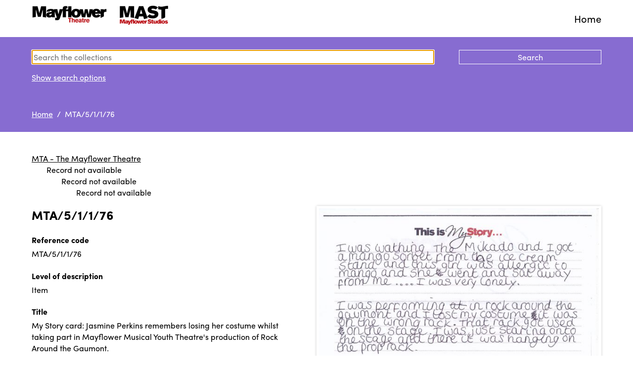

--- FILE ---
content_type: text/html; charset=utf-8
request_url: https://mayflower-theatre.ssl.co.uk/mta.5.1.1.76
body_size: 19527
content:
<!DOCTYPE HTML>



<html lang="en">
    <head>
		<meta charset="utf-8">
        

        <meta name="viewport" content="width=device-width, initial-scale=1, minimum-scale=1">

        <!-- Block search indexing controllers with exclude-from-sitemap paramater set to true, using meta tags.  -->
        <!-- https://support.google.com/webmasters/answer/93710?hl=en -->
        

        

        <base href="https://mayflower-theatre.ssl.co.uk/">

        <link rel="stylesheet" type="text/css" href="static/css/web_dashboard/web_dashboard.css">

        <script type="text/javascript" src="static/js/content/util.js?_m=1480357992"></script>
        <script type="text/javascript" src="static/js/web_dashboard/dashboard.js?_m=1282737366"></script>

        <script type="text/javascript" src="static/js/col/jquery/jquery-1.11.3.min.js?_m=1434372868"></script>
        <script type="text/javascript" src="static/js/col/jquery/jquery-ui-1.11.2.min.js?_m=1415873098"></script>
        <link rel="stylesheet" type="text/css" href="static/css/col/jquery/smoothness/jquery-ui-1.8.20.custom.css?_m=1338562365">

        <script type="text/javascript" src="static/js/col/jquery/openseadragon.min.js?_m=1420715636"></script>
        
        <script type="text/javascript" src="static/js/col/jquery/jquery.bxslider.min.js?_m=1488959004"></script>
        <link rel="stylesheet" type="text/css" href="static/css/col/jquery/jquery.bxslider.css?_m=1488959004">

        <script type="text/javascript" src="static/js/col/menu/jquery.slicknav.min.js?_m=1433642843"></script>
        <link rel="stylesheet" type="text/css" href="static/css/col/menu/slicknav.min.css">

        <script src="https://use.typekit.net/qlu7gze.js"></script>
        <script>try{Typekit.load({ async: true });}catch(e){}</script>

        
        <title>CollectionsIndex+ | MTA/5/1/1/76</title>

        

        <script type="text/javascript">
            var IXCAF = {};
            IXCAF.project = {
                id: 'col',
                siteNodeId: 'SITE-MI+',
                assetRefButtons: { showUpload: true, showEdit: true, showClear: true },
                assetConfig: {
                    rectype: 'image'
                },
                fieldHints: {
                    cms_con_core_graphic: {
                        ifolder: 'cms-images',
                        image_type: 'ContentIndex+ image'
                    },
                    dash_mus_obj_images_field_id: {
                        ifolder: 'dashboard-object-images',
                        rectype: 'image',
                        image_type: 'MuseumIndex+ image',
                        displayRendition: 'web',
                        direct: 'y'
                    },
                    mus_obj_images_field_id: {
                        ifolder: 'dashboard-object-images',
                        rectype: 'image',
                        image_type: 'MuseumIndex+ image',
                        displayRendition: 'web',
                        direct: 'y'
                    },
                    
                    // show all the nodes in parent site tree popup
                    /*cms_node_parent_calc: {
                        treePanelConfig: {
                            allchildren: true
                        }
                    }
                    // show specific nodes in parent site tree popup
                    cms_node_parent_calc: {
                        treePanelConfig: {
                            rectypes: "mus_article,cms_node_child"
                        }
                    }
                    */
                },
                dashboardUrl: 'dashboard',
                editorButtons: {
                    format: true,
                    lists: true,
                    IXLink: true,
                    IXImage: true,
                    IXEembed: {
                        MI_object_is_enable : false,
                        HTML_snippet_is_enable: true
                    },
                    IXFormat: false,
                    IXHeading: false
                }
            };
        </script>
        




        

            


    

        <link rel="shortcut icon" href="static/img/col_mayflower_theatre/favicon.ico">

    

<script type="text/javascript" src="static/js/col_mayflower_theatre/col_custom.js?_m=1497267551"></script>
    <link rel="stylesheet" type="text/css" href="static/css/col_mayflower_theatre/style.css">

    <!--[if IE]>
        
        <link rel="stylesheet" type="text/css" href="static/css/col_mayflower_theatre/IE-style.css">
    <![endif]-->
    <script type="text/javascript">
        
        $(function() {
            $("#book_tabs_wrap").tabs();
        });
    </script>


        <script type="text/javascript" src="static/js/col/col-v2.js?_m=1493047331"></script>

                  
    </head>

    <!-- Add this code to head.html in col   END -->
    <body>
        
        <div class="small-screen-breakpoint"></div>
        <div class="large-screen-breakpoint"></div>

        <div class="container">

            <div class="header">
                <div class="banner">
    <div class="title">
        <a href="home" title="Mayflower Theatre Archive">
            <img id="title" src="static/img/col_mayflower_theatre/title_image.png" alt="Mayflower Theatre Archive"><br />
        </a>
    </div>
</div>


                <div class="header_primary_menu">
                    
                    



    <div class="menu_bar">
        <ul>
            
                
                <li class="list_item">
                    <a href="home" class="menu_item">Home</a>
                    
                </li>
            
        </ul>
    </div>



                </div>
            </div>

            

            
            
                <div class="search-form-wrap">
    <div class="simple-search-wrap">
        <form id="simple-search" name="simple_search" method="post" action="https://mayflower-theatre.ssl.co.uk/results" accept-charset="UTF-8">
    <div>
        <input type="hidden" name="session" value="bHEx1qkIOQH">
        <input type="hidden" name="sort" value="1">
        <input id="simple_search_box" type="text" name="simple_search" value="" size="24" placeholder="Search the collections">
        <input class="simple_search_submit" type="submit" value="Search">
        <input type="hidden" name="mi_adv_search" value="no">
    </div>
</form>
<div class="adv_search_link"><a href="">Advanced Search</a></div>
<script type="text/javascript">
    setFocus('simple_search_box');
</script>

    </div>
    
    <div class="adv-search-caption-wrap">
        <a class="search_link" href="#search_options">Show search options</a>
    </div>
    
    <div class="banner-search-form">
        
<div id="search-forms-container">
    

    

    
    
    
        <div id="tabs-search-archives" class="tab-panel">
          <form name="adv_archive_search" id="adv_archive_search" method="post" action="https://mayflower-theatre.ssl.co.uk/results" accept-charset="UTF-8">
  <div class="hidden-items">
    <input type="hidden" name="session" value="bHEx1qkIOQH">
    <input type="hidden" name="mi_search_type" value="adv">
    <input type="hidden" name="mi_adv_search" value="yes">
    <input type="hidden" name="adv_rt_archive" value="y">
  </div>
  
  <div class="adv-search-item-wrap">

    <div class="col1">
            <div id="adv-text-wrap" class="search-item-wrap">
        <div class="search-text">
          <div class="inline caption">
            General search
          </div>                
          <a onclick="return false;" class="form-info-text" href="#" title="Searches into all fields of the collection records "><img src="static/img/col/information.png" alt="Help icon"></a>
        </div>
        <div class="search-input">
          <input class="long inline" id="adv_text_box" name="adv_text" type="text" value="">
        </div>  
      </div>
      
      <div id="adv-date-from-wrap" class="search-item-wrap">
        <div class="search-text">
          <div class="inline caption">
            Earliest year
          </div>
          
          <a onclick="return false;" class="form-info-text" href="#" title="Limits your search to items from the given year onwards (YYYY)."><img src="static/img/col/information.png" alt="Help icon"></a>
        </div>
        <div class="search-input">
          <input class="short inline" name="adv_date_from" value="">
        </div>
      </div>
      
      <div id="adv-date-to-wrap" class="search-item-wrap">
        <div class="search-text">
          <div class="inline caption">
            Latest year
          </div>
          <a onclick="return false;" class="form-info-text" href="#" title="Limits your search to items up to the given year (YYYY)."><img src="static/img/col/information.png" alt="Help icon"></a>
        </div>
        <div class="search-input">
          <input class="short inline" name="adv_date_to" value="">
        </div>
      </div>

      <div class="search-item-wrap">
        <div class="search-text">
          <div class="inline caption">
            Sort by
          </div>    
          <a onclick="return false;" class="form-info-text" href="#" title="Sorts your results."><img src="static/img/col/information.png" alt="Help icon"></a>
        </div>
        
        <div class="search-input">
          <select class="long" id="sort" name="sort"><option value="">&lt;No sort&gt;</option><option value="1">Alphabetical</option><option value="2">Date</option></select>
        </div>
      </div>
                    
    </div>
    
    <div class="col2">
      
      <div class="search-item-wrap">
        <div class="search-text">
          <div class="inline caption">
            Reference Code
          </div>    
          
        </div>
        <div class="search-input">
          <input class="short" name="adv_arc_code" value="">
        </div>
      </div>
      
      <div class="search-item-wrap">
        <div class="search-text">
          <div class="inline caption">
            Title
          </div>
          
        </div>
        <div class="search-input">
          <input class="short" name="adv_title" value="">
        </div>
      </div>
      
      <div class="search-item-wrap">
        <div class="search-text">
          <div class="inline caption">
            Name
          </div>
          
        </div>
        <div class="search-input">
          <input class="short" name="adv_perorg_name" value="">
        </div>  
      </div>
      
      <div class="search-item-wrap">
        <div class="search-text">
          <div class="inline caption">
            Level
          </div>    
          
        </div>
        <div class="search-input">
          <select class="long" name="adv_level"><option value="">&lt;All&gt;</option><option value="=XZ.E">&nbsp;&nbsp;&nbsp;File</option><option value="=XZ.P">&nbsp;&nbsp;&nbsp;Fonds</option><option value="=XZ.U">&nbsp;&nbsp;&nbsp;Item</option><option value="=XZ.X">&nbsp;&nbsp;&nbsp;Series</option><option value="=XZ.Y">&nbsp;&nbsp;&nbsp;Sub-fonds</option><option value="=XZ.Z">&nbsp;&nbsp;&nbsp;Sub-series</option></select>
        </div>
      </div>
      
    </div>
    
    <div class="col3">

      <div class="search-item-wrap" id="only-image-val">
  <div class="search-text">
    <div class="inline caption">
      <label for="adv_images">Only items with images</label>
    </div>
    <a onclick="return false;" class="form-info-text" href="#" title="Limits your search to items with images."><img src="static/img/col/information.png" alt="Help icon"></a>
  </div>
  <div class="search-input">
    <input class="adv-checkbox" type="checkbox" id="adv_images" name="adv_images" checked="checked">
  </div>
</div>
 
      
      <div class="search-form-buttons">
        <input class="advanced_search_submit" type="button" value="Clear" onclick="clearForm('adv_archive_search'); checkCheckBox('adv_images');">
        <input class="advanced_search_submit" type="submit" value="Search">
      </div>      
    </div>  

  </div>
</form>

        </div>
    

    
    
        
</div><!-- .search-forms-container -->

    </div>
</div>

            
            
            <div class="content_wrap center">

                
                
                    <div class="item-header-wrap">
                        
                            

    <div class="crumb">
        
            
            
            <a href="">Home</a>
        
            
            &nbsp;/&nbsp;
            MTA/5/1/1/76
        
    </div>


                        
                    
                        
                            










                        
                    </div>
                
                
                <div class="main content">



    <script type="text/javascript">
        $(document).ready(function() {
            $('.bxslider').bxSlider({
                pagerCustom: '#bx-pager',
                infiniteLoop: false
            });
        });
    </script>


<div class="object_container container_shim">
    <div class="archive_parents tree-structure-wrap">
        <ul class="n"><li>
<a href="mta">MTA - The Mayflower Theatre</a>
<ul class="n"><li>
<span class="item-not-available">Record not available</span>
<ul class="n"><li>
<span class="item-not-available">Record not available</span>
<ul class="n"><li>
<span class="item-not-available">Record not available</span>
</li></ul>
</li></ul>
</li></ul>
</li></ul>

    </div>

    <div class="object_left">
        <h1>MTA/5/1/1/76</h1>
        
            <div class="full_record_data">
                
                    
                    <div class="full_record_data_caption">
                        <h4>Reference code</h4>
                    </div>
                    <div class="full_record_data_value">
                        MTA/5/1/1/76
                    </div>
                
                    
                    <div class="full_record_data_caption">
                        <h4>Level of description</h4>
                    </div>
                    <div class="full_record_data_value">
                        Item
                    </div>
                
                    
                    <div class="full_record_data_caption">
                        <h4>Title</h4>
                    </div>
                    <div class="full_record_data_value">
                        My Story card: Jasmine Perkins remembers losing her costume whilst taking part in Mayflower Musical Youth Theatre's production of Rock Around the Gaumont.
                    </div>
                
                    
                    <div class="full_record_data_caption">
                        <h4>Date</h4>
                    </div>
                    <div class="full_record_data_value">
                        2016-2017
                    </div>
                
                    
                    <div class="full_record_data_caption">
                        <h4>Extent and medium</h4>
                    </div>
                    <div class="full_record_data_value">
                        card. One item
                    </div>
                
                    
                    <div class="full_record_data_caption">
                        <h4>Note</h4>
                    </div>
                    <div class="full_record_data_value">
                        I was watching The Mikado and I got a mango sorbet from the ice cream stand and this girl was allergic to mango and she went and sat away from me… I was very lonely.

I was performing in Rock Around the Gaumont and I lost my costume; it was on the wrong rack. That rack got used on the stage. I was just staring onto the stage and there it was, hanging on the prop rack.
                    </div>
                
                
                
            </div>
        
    </div>

    
        <div class="object_right">
            <div class="full_record_box">
                
                    

                    <div id="image_primary" class="primary_image_box">
                        <div id="slide_container" >
                            <ul class="bxslider">
                                
                                    

                                    <li id="img_wrap_0">
                                        
                                            <img id="image_primary_1633" class="image_primary" title="" alt="image " src="https://mayflower-theatre.ssl.co.uk/assets/object_images/3/36/1633/v0_web.jpg">
                                        
                                    </li>
                                
                            </ul>

                            
                        </div>
                    </div>

                
                
                <div class="lightbox-controls">
  

  
</div>


            </div>

            
        </div>
    
</div>


    


<div class="clearfix"></div>

<div class="related_object_wrap">
    
</div>


<div class="related_doc_wrap">
    
</div>


<div class="clearfix">&nbsp;</div>

                </div>
            </div><!-- .content_wrap -->

            
            
                <div class="footer bottom_frame">
                    
                        <div class="contactus-wrap-bg">
                            <div class="center contactus-wrap">
                                <div class="contactus">
                                    
                                    
                                </div>
                            </div>
                        </div>
                    

                    <div class="footer-menu">
                        
                        



    <div class="menu_bar">
        <ul>
            
                
                <li class="list_item">
                    <a href="about-us" class="menu_item">About us</a>
                    
                        <span class="menu_delimiter "></span>
                    
                </li>
            
                
                <li class="list_item">
                    <a href="terms-and-conditions" class="menu_item">Terms and conditions</a>
                    
                </li>
            
        </ul>
    </div>



                    </div>
                </div>
            
            <div class="powered_by">
                <img src="static/img/col_mayflower_theatre/my_story_logo.png" alt="My Story"/>&nbsp;&nbsp;
                <img src="static/img/col_mayflower_theatre/hlf.png" alt="Funding raised by the National Lottery"/>               
            </div>
            <div class="powered_by">
    <a href="http://www.ssl.co.uk/products" target="_blank">Powered by CollectionsIndex+ Collections Online</a>
</div>


        </div><!-- End of container div -->

        <!-- Responsive Menu -->
        <script type="text/javascript">
            $(function(){
                $('.header .header_primary_menu .menu_bar ul').slicknav({
                    duration: 500,
                    label: '',
                    prependTo: '.header'
                });
            });
        </script>
    </body>
</html>



--- FILE ---
content_type: text/css
request_url: https://mayflower-theatre.ssl.co.uk/static/css/web_dashboard/web_dashboard.css
body_size: 10150
content:
/* $Header: /local/cvs_repository/caf/modules/web_dashboard/web_static/css/web_dashboard.css,v 1.14 2016/07/06 14:07:15 mali Exp $ */

/* globals */

div.dashboard-body {
    width: 100%;
}

div.dashboard-body a:link,
div.dashboard-body a:visited,
div.dashboard-body a:hover,
div.dashboard-body a:active {
    color: #00f;
    margin-left: 0;
}


/* header */

div.dashboard-box {
    border-style: solid;
    border-width: 1px;
}


/* top toolbar */

div.dashboard-toolbar {
    background-color: black;
    padding: 10px;
    font-weight: bold;

    /* float container stuff */
    zoom: 1;
    overflow: hidden;
}

div.dashboard-toolbar a:link,
div.dashboard-toolbar a:visited,
div.dashboard-toolbar a:active {
    color: #fff;
    text-decoration: none;
}
div.dashboard-toolbar a:hover {
    text-decoration: underline;
}
a#ci_link:link,
a#ci_link:visited,
a#ci_link:hover,
a#ci_link:active {
    font-size: 131%;
    margin-right: 1em;
}
span.product-name-part1 {
    color: #fff;
}
span.product-name-part2 {
    color: #bbb;
}
a#dash_link {
    font-size: 131%;
    color: red;
    font-style: italic;
}
a#dash_link:hover {
    color: red;
}
div.dashboard-menu1 {
    float: left;
}
.ext-ie7 div.dashboard-menu1 {
    padding-right: 1em; /* prevents italics being clipped in IE7 */
}
div.dashboard-menu2 {
    float: right;
    font-size: 100%;
    padding-top: 2px;
    color: white;
}
div.dashboard-menu2 ul {
    padding-bottom: 5px;
}
div.dashboard-menu2 ul li {
    display: inline;
    padding: 0px 2px;
    margin: 0px 5px;
}
div.dashboard-menu2 li.selected {
    border-style: none none solid none;
    border-color: red;
    border-width: 2px;
}
div.dashboard-menu2 a:link,
div.dashboard-menu2 a:visited,
div.dashboard-menu2 a:active {
    color: white;
    text-decoration: none;
}
div.dashboard-menu2 a:hover {
    color: white;
    text-decoration: underline;
}
div.dashboard-menu2 li.selected a:hover {
    text-decoration: none;
}


/* logged-in user account controls */

div.dashboard-body ul#account-controls {
    float: right;
    font-family: Verdana, sans-serif;
    font-size: 85%;
}
div.dashboard-body ul#account-controls li {
    display: block;
    float: left;
    min-height: 16px;
    padding-left: 1em;
}
div.dashboard-body ul#account-controls li#username {
    list-style-type: none;
    padding-left: 16px;
    background-image: url('../../img/extjs/icons/user_green.png');
    background-repeat: no-repeat;
    background-position: middle left;
}


/* dashboard innards */

div.dashboard-contents {
    padding: 10px;
    min-height: 400px;
    background-color: #fff;

    /* floatcontainer */
    zoom:1; /* for IE6 to trigger overflow */
    overflow: hidden;
}


/*----------------------------------------------------------------------*/

div.dashboard-body h1#pagetitle {
    font-size: 131%;
    font-weight: bold;
    margin-bottom: 1em;
}

div.dashboard-body h2 {
    font-size: 116%;
    font-weight: bold;
}

div#dashboard-lhs {
    width: 630px;
}

div#dashboard-lhs p {
    margin-bottom: 1em;
}

div#dashboard-credits {
    clear: both;
}

div#dashboard-intro {
    margin-bottom: 20px;
    width: 630px;
}

div#dashboard-news {
    width: 570px; /* slightly narrow or it peeps out behind splash */
    padding: 9px;
    border: 1px solid #ccc;
    background-color: #f0f0f0;

    -moz-border-radius: 5px;
    -webkit-border-radius: 5px;
    border-radius: 5px;

    -moz-box-shadow: 0px 0px 5px #ccc;
    -webkit-box-shadow: 0px 0px 5px #ccc;
    box-shadow: 0px 0px 5px #ccc;
}

div#dashboard-message-top {
    background-color: #fe9;
    border: 1px solid #ccc;
    width: 420px;
    padding: 9px;
    margin-bottom: 2em;

    -moz-box-shadow: 3px  3px 3px #ccc;
    -webkit-box-shadow: 3px 3px 3px #ccc;
    box-shadow: 3px 3px 3px #ccc;
}

div#dashboard-message {
    clear: both;
    float: right;
    width: 270px;
    padding: 9px;
    margin-bottom: 2em;
}

div#dashboard-message {
    -moz-box-shadow: 3px  3px 3px #ccc;
    -webkit-box-shadow: 3px 3px 3px #ccc;
    box-shadow: 3px 3px 3px #ccc;

    background-color: #fe9;
    border: 1px solid #ccc;
}




/* Dashboard login page */

div#dashboard-login h2 {
    font-weight: bold;
    margin-bottom: 1em;
}

div#login-form {
    width: 420px;
    margin: 20px 0px;
}



/* Dashboard 403 page */

div#dashboard-tnc {
    border: solid 1px #ccc;
    width: 620px;
    height: 200px;
    overflow: auto;
    padding: 10px;
    background-color: #eee;
    margin: 10px 0px;
    font-family: monospace;

    -moz-box-shadow: 0px 0px 5px #ccc;
    -webkit-box-shadow: 0px 0px 5px #ccc;
    box-shadow: 0px 0px 5px #ccc;
}
div#dashboard-tnc p {
    margin-bottom: 1em;
}
div#dashboard-tnc ul li {
    list-style-type: disc;
    list-style-position: outside;
    margin-left: 1em;
    margin-bottom: 0.5em;
}

/* Dashboard page */

.project-splash img {
    -moz-box-shadow: 3px  3px 3px #999;
    -webkit-box-shadow: 3px 3px 3px #999;
    box-shadow: 3px 3px 3px #999;
}

div#dashboard ul li {
    margin-bottom: 1em;
}

div#dashboard h2 {
    margin-bottom: 1em;
}


/* Record manager page */

div.dashboard-body div#type-title {
    font-weight: bold;
    padding-bottom: 12px;
    font-size: 131%;
}

div#dashboard-recman ul li {
    margin-bottom: 1em;
}

div#dashboard-recman-contents a,
div#dashboard-recman-contents a:link,
div#dashboard-recman-contents a:visited,
div#dashboard-recman-contents a:active  {
    color: red;
}


/*
div#dashboard-recman a.toggleon,
div#dashboard-recman a.toggleoff {
    padding-left: 16px;
    background-repeat: no-repeat;
    background-position: middle left;
}
div#dashboard-recman a.toggleon {
    background-image: url('../../img/extjs/icons/bullet_toggle_minus.png');
}
div#dashboard-recman a.toggleoff {
    background-image: url('../../img/extjs/icons/bullet_toggle_plus.png');
}
*/

.dashboard-recman-form {
    margin-top: 0.5em;
}

div#dashboard-recman form.upload-form {
    width: 588px;
    border: solid 1px #d0d0d0; /* to match extjs grey forms */
    background-color: #eaeaea;
    padding: 5px;
}

a.dashboard-recman-control {
    display: block;
    float: left;
    white-space: nowrap;
    margin-left: 0;
    margin-right: 1.2em;
    margin-bottom: 0.5em;
}


/* Search results */

div.dashboard-body div#type-title {
    margin-bottom: 1em;
}
div#dashboard-search-result div#result-controls {
    margin-bottom: 1em;
}
div#dashboard-search-result div#failed-message,
div#dashboard-search-result table#recordbrowse {
    border: solid 1px #ccc;
    background-color: #f0f0f0;
}
div#dashboard-search-result div#failed-message {
    width: 608px;
    padding: 10px;
}
div#dashboard-search-result table#recordbrowse {
    border-collapse: collapse;
    width: 100%;
}
div#dashboard-search-result table#recordbrowse th,
div#dashboard-search-result table#recordbrowse td {
    padding: 5px;
}
div#dashboard-search-result table#recordbrowse th {
    background-color: #e0e0e0;
    font-weight: bold;
    white-space: nowrap;
}
div#dashboard-search-result table#recordbrowse tr.row-odd {
    background-color: #f8f8f8;
}
div#dashboard-search-result table#recordbrowse tr.row-even {
    background-color: #f0f0f0;
}
div#dashboard-search-result table#recordbrowse td {
    border-top: dotted 1px #ccc;
}
div#dashboard-search-result tr {
    vertical-align: top;
}
div#dashboard-search-result td.cell-id {
    width: 20%;
}
div#dashboard-search-result td.cell-image img {
    max-height: 70px;
    _height: 70px;
    width: auto;
    max-width: 140px;
}
div#dashboard-search-result td.cell-links {
    width: 20%;
}

div.dashboard-record-secondary-data {
    color: #666;
    font-size: 0.8em;
    font-style: italic;
    word-wrap: break-word;
}

#dashboard-search-result-tools {
    width: 608px;
    border: solid 1px #ccc;
    /* border-top: none; */
    padding: 10px;

    background-color: #e0e0e0;

    -moz-border-radius: 0px 0px 5px 5px;
    -webkit-border-radius: 0px 0px 5px 5px;
    border-radius: 0px 0px 5px 5px;
}

#dashboard-search-result-tools label {
    margin-right: 1em;
}

ul#dashboard-recman-toolbox-top {
    margin-bottom: 2em;
    padding-bottom: 1em;
    border-bottom: solid 1px #ccc;
}

div.dashboard-recman-toolbox h2 {
    margin-bottom: 1em;
}


/* splash popup */

div#dashboard-splash {
    width: 300px;
}
div#dashboard-splash div.product-info {
    padding: 5px;
    line-height: 150%;
}
div#dashboard-splash a:hover {
    text-decoration: underline;
}



/*----------------------------------------------------------------------*/
/* Rendered CAF views (web_dform.i) */

div.dashboard-rendered-view {
}

div.dashboard-rendered-view h2.section-fullname {
    margin-top: 0.5em;
    margin-bottom: 0.5em;
}

div.dashboard-rendered-view div.field {
    /* floatcontainer stuff */
    zoom:1; /* for IE6 to trigger overflow */
    overflow: hidden;

    margin-bottom: 0.25em;
}

div.dashboard-rendered-view div.field-fullname {
    width: 25%;
    float: left;
}
div.dashboard-rendered-view div.field-value {
    width: 75%;
    float: left;
}
div.dashboard-rendered-view div.sequence-fullname {
    width: 100%;
    font-style: italics;
}
div.dashboard-rendered-view ul.sequence-members {
    margin-left: 10%;
    width: 90%;
}


ul#record-tools {
    margin-top: 2em;
    padding-top: 0.5em;
    border-top: solid 1px #ccc;
}
ul#record-tools li {
    margin-bottom: 0.5em;
}

/* Bigger, bolder, more visible buttons in toolbars?  - C24 M5 WF018 */

.dashboard-rendered-view-toolbar button {
    width: 150px;
    height: 30px !important;
    font-weight: bold;
    font-size: 1.4em;
}
.dashboard-rendered-view-toolbar .x-btn {
    margin: 10px !important;
}

.x-toolbar .x-btn-tl { background-position: 0 0; }
.x-toolbar .x-btn-tr { background-position: -3px 0; }
.x-toolbar .x-btn-tc { background-position: 0 -6px; }
.x-toolbar .x-btn-ml { background-position: 0 -24px; }
.x-toolbar .x-btn-mr { background-position: -3px -24px; }
.x-toolbar .x-btn-mc { background-position: 0 -1096px; }
.x-toolbar .x-btn-bl { background-position: 0 -3px; }
.x-toolbar .x-btn-br { background-position: -3px -3px; }
.x-toolbar .x-btn-bc { background-position: 0 -15px; }


--- FILE ---
content_type: text/css
request_url: https://mayflower-theatre.ssl.co.uk/static/css/col_mayflower_theatre/style.css
body_size: 150186
content:
@import url(http://fonts.googleapis.com/css?family=Roboto+Slab:400,700);@viewport{zoom:1.0;width:extend-to-zoom}@-ms-viewport{width:extend-to-zoom;zoom:1.0}body{margin:0}a{background:transparent}a:focus{outline:thin dotted}a:active,a:hover{outline:0}h1{font-size:100%;font-size:1.39vw;margin:0}abbr[title]{border-bottom:1px dotted}b,strong{font-weight:bold}dfn{font-style:italic}hr{-moz-box-sizing:content-box;box-sizing:content-box;height:0}mark{background:#ff0;color:#000}code,kbd,pre,samp{font-family:monospace, serif;font-size:1em}pre{white-space:pre-wrap}q{quotes:"\201C" "\201D" "\2018" "\2019"}small{font-size:80%}sub,sup{font-size:75%;line-height:0;position:relative;vertical-align:baseline}sup{top:-0.5em}sub{bottom:-0.25em}img{border:0}svg:not(:root){overflow:hidden}figure{margin:0}fieldset{border:1px solid #c0c0c0;margin:0 2px;padding:0.35em 0.625em 0.75em}legend{border:0;padding:0}button,input,select,textarea{font-family:inherit;font-size:100%;margin:0}button,input{line-height:normal}button,select{text-transform:none}button,html input[type="button"],input[type="reset"],input[type="submit"]{-webkit-appearance:button;cursor:pointer}button[disabled],html input[disabled]{cursor:default}input[type="checkbox"],input[type="radio"]{box-sizing:border-box;padding:0}input[type="search"]{-webkit-appearance:textfield;-moz-box-sizing:content-box;-webkit-box-sizing:content-box;box-sizing:content-box}input[type="search"]::-webkit-search-cancel-button,input[type="search"]::-webkit-search-decoration{-webkit-appearance:none}button::-moz-focus-inner,input::-moz-focus-inner{border:0;padding:0}textarea{overflow:auto;vertical-align:top}table{border-collapse:collapse;border-spacing:0}.right{float:right !important}.content{width:100%;-webkit-box-sizing:border-box;-khtml-box-sizing:border-box;-moz-box-sizing:border-box;-ms-box-sizing:border-box;-o-box-sizing:border-box;box-sizing:border-box;-webkit-box-sizing:border-box;-moz-box-sizing:border-box;padding:2% 5%}.error{padding:2% 0}span.search_term_text{background-color:#FFFF00}span.search_term_authority{background-color:#FFD700}span.search_term_calc{background-color:#FFD700}span.search_term_date{background-color:#FFD700}.powered_by{padding:20px 5%}.powered_by a:link{color:#000}.powered_by a:visited{color:#000}.powered_by a:hover{color:#2095e3}.dashboard_container .banner{background-color:#fff;color:#000;height:75px;line-height:75px;padding:0 10px}.dashboard_container .banner .title{-webkit-box-sizing:border-box;-khtml-box-sizing:border-box;-moz-box-sizing:border-box;-ms-box-sizing:border-box;-o-box-sizing:border-box;box-sizing:border-box;-webkit-box-sizing:border-box;-moz-box-sizing:border-box;line-height:75px}.dashboard_container .banner .title a:link,.dashboard_container .banner .title a:visited,.dashboard_container .banner .title a:active,.dashboard_container .banner .title a:hover{text-decoration:none;display:block;font-weight:bold;font-size:187.5%;color:#000}.dashboard_container .crumb{padding:0 10px;line-height:37.5px}.dashboard_container .dashboard-box{margin:0 15px}@media only screen and (min-width: 351px) and (max-width: 500px){.small-screen-breakpoint{display:block}.medium-screen-breakpoint{display:none}.large-screen-breakpoint{display:none}body{width:100%;-webkit-box-sizing:border-box;-khtml-box-sizing:border-box;-moz-box-sizing:border-box;-ms-box-sizing:border-box;-o-box-sizing:border-box;box-sizing:border-box;-webkit-box-sizing:border-box;-moz-box-sizing:border-box;font-family:"sofia-pro",Arial,Helvetica,sans-serif;color:#000;background-color:#fff;width:100%;height:100%}body .control_field .tag{margin-right:2.5em}body .marc_field{display:table}body .marc_field .meta{display:table-cell}body .marc_field .tag{font-weight:bold}body .marc_field .indicators{margin-left:0.5em;margin-right:0.5em}body .marc_field .subfield_pair .subfield{color:#aaa}body .marc_field .data{display:table-cell}body a{text-decoration:underline;color:#000}body a:visited{color:#000}body a:hover{color:#2095e3}body h1,body h2,body h3,body h4,body h5,body h6{color:#000;font-family:"sofia-pro",Arial,Helvetica,sans-serif;font-weight:bold;letter-spacing:inherit;line-height:inherit}body h1{font-size:156.25%}body h4{margin-bottom:5px}body .article-body{padding-top:2%;width:100%;-webkit-box-sizing:border-box;-khtml-box-sizing:border-box;-moz-box-sizing:border-box;-ms-box-sizing:border-box;-o-box-sizing:border-box;box-sizing:border-box;-webkit-box-sizing:border-box;-moz-box-sizing:border-box}body .home .item-header-wrap{display:none}body .partition_seperator{background-color:#876cd1;color:#fff}body .search-form-wrap{width:100%;-webkit-box-sizing:border-box;-khtml-box-sizing:border-box;-moz-box-sizing:border-box;-ms-box-sizing:border-box;-o-box-sizing:border-box;box-sizing:border-box;-webkit-box-sizing:border-box;-moz-box-sizing:border-box;padding:2% 5%;color:#fff;background-color:#876cd1;height:100%}body .search-form-wrap *{font-family:"sofia-pro",Arial,Helvetica,sans-serif !important}body .search-form-wrap .simple-search-wrap{width:100%;margin-right:0;margin-bottom:15px;max-width:100%}body .search-form-wrap .simple-search-wrap #simple-search{max-width:100%;margin-right:0;text-align:right}body .search-form-wrap #search-forms-container{border:none;padding:0;display:none}body .search-form-wrap #search-forms-container ul{margin-top:20px;padding:0;background:none;border:none;color:#fff}body .search-form-wrap #search-forms-container ul .ui-state-default{background:none !important;background-color:transparent !important;border-color:#bbb !important}body .search-form-wrap #search-forms-container ul .ui-state-default a{color:#bbb}body .search-form-wrap #search-forms-container ul .ui-state-active{background:none !important;background-color:transparent !important;border-color:#fff !important}body .search-form-wrap #search-forms-container ul .ui-state-active a{color:#fff}body .search-form-wrap #search-forms-container .tab-panel{border-width:1px !important;border-color:#fff !important;background:none !important}body .search-form-wrap form{display:block}body .search-form-wrap form>div{-webkit-box-align:stretch;-moz-box-align:stretch;box-align:stretch;-webkit-align-items:stretch;-moz-align-items:stretch;-ms-align-items:stretch;-o-align-items:stretch;align-items:stretch;-ms-flex-align:stretch;display:-webkit-box;display:-moz-box;display:box;display:-webkit-flex;display:-moz-flex;display:-ms-flexbox;display:flex;-webkit-box-orient:horizontal;-moz-box-orient:horizontal;box-orient:horizontal;-webkit-box-direction:normal;-moz-box-direction:normal;box-direction:normal;-webkit-flex-direction:horizontal;-moz-flex-direction:horizontal;flex-direction:horizontal;-ms-flex-direction:horizontal;-webkit-box-pack:justify;-moz-box-pack:justify;box-pack:justify;-webkit-justify-content:space-between;-moz-justify-content:space-between;-ms-justify-content:space-between;-o-justify-content:space-between;justify-content:space-between;-ms-flex-pack:justify}body .search-form-wrap form .simple_search_submit{width:25%;background-color:transparent;border:1px solid #fff;color:#fff;padding:2px 0}body .search-form-wrap form #simple_search_box{width:70%}body .search-form-wrap .adv_search_link{display:none}body .search-form-wrap .adv-search-caption-wrap{line-height:calc($paddingLContainerTopBottom)}body .search-form-wrap .adv-search-caption-wrap a.search_link{text-decoration:underline;color:#fff}body .search-form-wrap .adv-search-item-wrap{-webkit-box-align:stretch;-moz-box-align:stretch;box-align:stretch;-webkit-align-items:stretch;-moz-align-items:stretch;-ms-align-items:stretch;-o-align-items:stretch;align-items:stretch;-ms-flex-align:stretch;display:-webkit-box;display:-moz-box;display:box;display:-webkit-flex;display:-moz-flex;display:-ms-flexbox;display:flex;-webkit-box-orient:horizontal;-moz-box-orient:horizontal;box-orient:horizontal;-webkit-box-direction:normal;-moz-box-direction:normal;box-direction:normal;-webkit-flex-direction:horizontal;-moz-flex-direction:horizontal;flex-direction:horizontal;-ms-flex-direction:horizontal;-webkit-box-pack:justify;-moz-box-pack:justify;box-pack:justify;-webkit-justify-content:space-between;-moz-justify-content:space-between;-ms-justify-content:space-between;-o-justify-content:space-between;justify-content:space-between;-ms-flex-pack:justify}body .search-form-wrap .adv-search-item-wrap div>.adv-checkbox{width:20px;height:20px}body .search-form-wrap .adv-search-item-wrap .rectypes label{display:inline;margin-left:20px}body .search-form-wrap .adv-search-item-wrap>div{width:30%}body .search-form-wrap .adv-search-item-wrap>div .search-text{-webkit-box-align:stretch;-moz-box-align:stretch;box-align:stretch;-webkit-align-items:stretch;-moz-align-items:stretch;-ms-align-items:stretch;-o-align-items:stretch;align-items:stretch;-ms-flex-align:stretch;display:-webkit-box;display:-moz-box;display:box;display:-webkit-flex;display:-moz-flex;display:-ms-flexbox;display:flex;-webkit-box-orient:horizontal;-moz-box-orient:horizontal;box-orient:horizontal;-webkit-box-direction:normal;-moz-box-direction:normal;box-direction:normal;-webkit-flex-direction:horizontal;-moz-flex-direction:horizontal;flex-direction:horizontal;-ms-flex-direction:horizontal;margin:20px 0 10px 0}body .search-form-wrap .adv-search-item-wrap>div .advanced_search_submit{margin:20px 0 10px 0;background-color:transparent;border:1px solid #fff;color:#fff;padding:2px 0}body .search-form-wrap .adv-search-item-wrap>div .caption{margin-right:10px}body .search-form-wrap .adv-search-item-wrap>div input,body .search-form-wrap .adv-search-item-wrap>div select{-webkit-box-sizing:border-box;-khtml-box-sizing:border-box;-moz-box-sizing:border-box;-ms-box-sizing:border-box;-o-box-sizing:border-box;box-sizing:border-box;-webkit-box-sizing:border-box;-moz-box-sizing:border-box;height:100%;width:100%}body .ui-widget-content{background:none;color:#fff}body .ui-tooltip{background-color:#fff;border:none;padding:10px 20px;color:#000;border-radius:0;font-size:81.25%;box-shadow:0 4px 10px rgba(0,0,0,0.5);width:250px;border-radius:0;vertical-align:middle}.ie10 div.banner{min-width:30% !important}.ie10 div.header_primary_menu{width:65% !important}.ie10 div.header_primary_menu .menu_bar{box-sizing:border-box}.ie10 div.header_primary_menu .menu_bar ul{display:block;-webkit-box-sizing:border-box;-khtml-box-sizing:border-box;-moz-box-sizing:border-box;-ms-box-sizing:border-box;-o-box-sizing:border-box;box-sizing:border-box;-webkit-box-sizing:border-box;-moz-box-sizing:border-box}.ie10 div.header_primary_menu .menu_bar ul li:last-child{margin-right:1px}div.slicknav_menu{height:100%;min-height:75px;background-color:#fff;margin:0;padding:0;-webkit-box-sizing:border-box;-khtml-box-sizing:border-box;-moz-box-sizing:border-box;-ms-box-sizing:border-box;-o-box-sizing:border-box;box-sizing:border-box;-webkit-box-sizing:border-box;-moz-box-sizing:border-box}div.slicknav_menu .slicknav_btn{background-color:#876cd1;margin-top:24px;margin-bottom:24px;margin-right:5%}div.slicknav_menu .slicknav_icon-bar{border-radius:0;box-shadow:none;background-color:#fff}div.slicknav_menu ul.slicknav_nav{padding-top:0;background-color:#fff}div.slicknav_menu ul.slicknav_nav li{text-align:center;font-size:140%}div.slicknav_menu ul.slicknav_nav li a{color:#000}div.slicknav_menu ul.slicknav_nav li a:hover{background-color:transparent;color:#2095e3}div.container{width:100%;-webkit-box-sizing:border-box;-khtml-box-sizing:border-box;-moz-box-sizing:border-box;-ms-box-sizing:border-box;-o-box-sizing:border-box;box-sizing:border-box;-webkit-box-sizing:border-box;-moz-box-sizing:border-box;height:100%}div.container .header{background-color:#fff}div.container .header .banner .title{line-height:75px;-webkit-box-sizing:border-box;-khtml-box-sizing:border-box;-moz-box-sizing:border-box;-ms-box-sizing:border-box;-o-box-sizing:border-box;box-sizing:border-box;-webkit-box-sizing:border-box;-moz-box-sizing:border-box}div.container .header .banner .title a{text-decoration:none;display:block;font-weight:bold;font-size:187.5%}div.container .header div.banner{position:absolute;top:0;left:5%;line-height:75px;-webkit-box-sizing:border-box;-khtml-box-sizing:border-box;-moz-box-sizing:border-box;-ms-box-sizing:border-box;-o-box-sizing:border-box;box-sizing:border-box;-webkit-box-sizing:border-box;-moz-box-sizing:border-box}div.container .header div.banner a{text-decoration:none;font-size:180%;font-weight:bold;color:#000}div.container .header div.header_primary_menu{display:none}div.container .header .list_item_selected a{font-weight:bold;color:#2095e3}div.container .search-form-wrap #search-forms-container ul>li{width:250px}div.container .search-form-wrap .adv-search-item-wrap{-webkit-box-orient:vertical;-moz-box-orient:vertical;box-orient:vertical;-webkit-box-direction:normal;-moz-box-direction:normal;box-direction:normal;-webkit-flex-direction:column;-moz-flex-direction:column;flex-direction:column;-ms-flex-direction:column}div.container .search-form-wrap .adv-search-item-wrap>div{width:100% !important}div.container .search-form-wrap .adv-search-item-wrap #only-image-val .xform-info-text span{left:10% !important}div.container .search-form-wrap .adv-search-item-wrap .xform-info-text{width:20px !important}div.container .search-form-wrap .banner-search-form{height:100% !important}div.container .content_wrap div.home-main-content-wrap{padding:20px 5%}div.container .content_wrap .item-header-wrap,div.container .content_wrap .footer-result-nav-wrap{padding:2% 5%;background-color:#876cd1}div.container .content_wrap .item-header-wrap{margin-bottom:15px}div.container .content_wrap .crumb{margin-bottom:20px;color:#fff}div.container .content_wrap .crumb a{color:#fff}div.container .content_wrap .search-results{padding:2% 5%;text-align:center}div.container .content_wrap .search-results .box-item-container{-webkit-box-sizing:border-box;-khtml-box-sizing:border-box;-moz-box-sizing:border-box;-ms-box-sizing:border-box;-o-box-sizing:border-box;box-sizing:border-box;-webkit-box-sizing:border-box;-moz-box-sizing:border-box;display:inline-block;vertical-align:top;min-height:400px;height:400px;position:relative;margin:10px;width:300px;-webkit-transition:all 0.2s ease-out 0s;-moz-transition:all 0.2s ease-out 0s;transition:all 0.2s ease-out 0s;background-color:#e4e5e7;overflow:hidden}div.container .content_wrap .search-results .box-item-container a{text-decoration:none;color:#000}div.container .content_wrap .search-results .box-item-container:hover{background-color:#e4e5e7}div.container .content_wrap .search-results .box-item-container:hover .lightbox-controls a{color:#2095e3}div.container .content_wrap .search-results .box-item-container:hover .inner-box-item-container{color:#2095e3}div.container .content_wrap .search-results .box-item-container .inner-box-item-container{width:100%;color:#000}div.container .content_wrap .search-results .box-item-container .inner-box-item-container .image{width:100%;height:300px;background-position:center top;background-repeat:no-repeat;line-height:100%;display:-webkit-box;display:-moz-box;display:box;display:-webkit-flex;display:-moz-flex;display:-ms-flexbox;display:flex;-webkit-box-align:center;-moz-box-align:center;box-align:center;-webkit-align-items:center;-moz-align-items:center;-ms-align-items:center;-o-align-items:center;align-items:center;-ms-flex-align:center;-webkit-box-pack:center;-moz-box-pack:center;box-pack:center;-webkit-justify-content:center;-moz-justify-content:center;-ms-justify-content:center;-o-justify-content:center;justify-content:center;-ms-flex-pack:center}div.container .content_wrap .search-results .box-item-container .inner-box-item-container .text-wrap{text-align:center;font-size:87.5%;height:70px}div.container .content_wrap .search-results .box-item-container .inner-box-item-container .text-wrap div{padding:2px}div.container .content_wrap .search-results .box-item-container .inner-box-item-container .lightbox-controls a{font-size:81.25%}div.container .content_wrap .search-results .box-item-container .inner-box-item-container .lightbox-controls a:hover{color:#2095e3}div.container .content_wrap .search-results{padding-left:0;padding-right:0}div.container .content_wrap .search-results .box-item-container{display:block;clear:both;margin-left:auto;margin-right:auto}div.container .main h1{margin-bottom:20px}div.container .collections-wrap{padding:2% 5%;text-align:center}div.container .collections-wrap .box-item-container{-webkit-box-sizing:border-box;-khtml-box-sizing:border-box;-moz-box-sizing:border-box;-ms-box-sizing:border-box;-o-box-sizing:border-box;box-sizing:border-box;-webkit-box-sizing:border-box;-moz-box-sizing:border-box;display:inline-block;vertical-align:top;min-height:400px;height:400px;position:relative;margin:10px;width:300px;-webkit-transition:all 0.2s ease-out 0s;-moz-transition:all 0.2s ease-out 0s;transition:all 0.2s ease-out 0s;background-color:#e4e5e7;overflow:hidden}div.container .collections-wrap .box-item-container a{text-decoration:none;color:#000}div.container .collections-wrap .box-item-container:hover{background-color:#e4e5e7}div.container .collections-wrap .box-item-container:hover .lightbox-controls a{color:#2095e3}div.container .collections-wrap .box-item-container:hover .inner-box-item-container{color:#2095e3}div.container .collections-wrap .box-item-container .inner-box-item-container{width:100%;color:#000}div.container .collections-wrap .box-item-container .inner-box-item-container .image{width:100%;height:300px;background-position:center top;background-repeat:no-repeat;line-height:100%;display:-webkit-box;display:-moz-box;display:box;display:-webkit-flex;display:-moz-flex;display:-ms-flexbox;display:flex;-webkit-box-align:center;-moz-box-align:center;box-align:center;-webkit-align-items:center;-moz-align-items:center;-ms-align-items:center;-o-align-items:center;align-items:center;-ms-flex-align:center;-webkit-box-pack:center;-moz-box-pack:center;box-pack:center;-webkit-justify-content:center;-moz-justify-content:center;-ms-justify-content:center;-o-justify-content:center;justify-content:center;-ms-flex-pack:center}div.container .collections-wrap .box-item-container .inner-box-item-container .text-wrap{text-align:center;font-size:87.5%;height:70px}div.container .collections-wrap .box-item-container .inner-box-item-container .text-wrap div{padding:2px}div.container .collections-wrap .box-item-container .inner-box-item-container .lightbox-controls a{font-size:81.25%}div.container .collections-wrap .box-item-container .inner-box-item-container .lightbox-controls a:hover{color:#2095e3}div.container .search-results{padding:2% 5%;text-align:center}div.container .search-results .box-item-container{-webkit-box-sizing:border-box;-khtml-box-sizing:border-box;-moz-box-sizing:border-box;-ms-box-sizing:border-box;-o-box-sizing:border-box;box-sizing:border-box;-webkit-box-sizing:border-box;-moz-box-sizing:border-box;display:inline-block;vertical-align:top;min-height:400px;height:400px;position:relative;margin:10px;width:300px;-webkit-transition:all 0.2s ease-out 0s;-moz-transition:all 0.2s ease-out 0s;transition:all 0.2s ease-out 0s;background-color:#e4e5e7;overflow:hidden}div.container .search-results .box-item-container a{text-decoration:none;color:#000}div.container .search-results .box-item-container:hover{background-color:#e4e5e7}div.container .search-results .box-item-container:hover .lightbox-controls a{color:#2095e3}div.container .search-results .box-item-container:hover .inner-box-item-container{color:#2095e3}div.container .search-results .box-item-container .inner-box-item-container{width:100%;color:#000}div.container .search-results .box-item-container .inner-box-item-container .image{width:100%;height:300px;background-position:center top;background-repeat:no-repeat;line-height:100%;display:-webkit-box;display:-moz-box;display:box;display:-webkit-flex;display:-moz-flex;display:-ms-flexbox;display:flex;-webkit-box-align:center;-moz-box-align:center;box-align:center;-webkit-align-items:center;-moz-align-items:center;-ms-align-items:center;-o-align-items:center;align-items:center;-ms-flex-align:center;-webkit-box-pack:center;-moz-box-pack:center;box-pack:center;-webkit-justify-content:center;-moz-justify-content:center;-ms-justify-content:center;-o-justify-content:center;justify-content:center;-ms-flex-pack:center}div.container .search-results .box-item-container .inner-box-item-container .text-wrap{text-align:center;font-size:87.5%;height:70px}div.container .search-results .box-item-container .inner-box-item-container .text-wrap div{padding:2px}div.container .search-results .box-item-container .inner-box-item-container .lightbox-controls a{font-size:81.25%}div.container .search-results .box-item-container .inner-box-item-container .lightbox-controls a:hover{color:#2095e3}div.container .bx-wrapper{margin-top:20px}div.container .result-tools-wrap{color:#fff}div.container .result-tools-wrap a{color:#fff}div.container .result-tools-wrap .search-result-caption{font-size:156.25%}div.container .footer{width:100%;-webkit-box-sizing:border-box;-khtml-box-sizing:border-box;-moz-box-sizing:border-box;-ms-box-sizing:border-box;-o-box-sizing:border-box;box-sizing:border-box;-webkit-box-sizing:border-box;-moz-box-sizing:border-box;display:-webkit-box;display:-moz-box;display:box;display:-webkit-flex;display:-moz-flex;display:-ms-flexbox;display:flex;background-color:#1c223f;color:#fff;-webkit-box-orient:vertical;-moz-box-orient:vertical;box-orient:vertical;-webkit-box-direction:reverse;-moz-box-direction:reverse;box-direction:reverse;-webkit-flex-direction:column-reverse;-moz-flex-direction:column-reverse;flex-direction:column-reverse;-ms-flex-direction:column-reverse;padding:2% 5%}div.container .footer a{text-decoration:none;color:#fff}div.container .footer a:hover{color:#2095e3}div.container .footer ul{list-style-type:none;margin-top:0 !important}div.container .footer .contactus h4{color:#fff}div.container .footer>div{width:100%}div.container .footer>div.footer-menu .menu_bar ul{padding-left:0;margin-bottom:0}div.container .footer>div.contactus-wrap-bg h4{margin-bottom:10px}div.container div.object_container .tree-structure-wrap{padding-left:0;width:100%;-webkit-box-sizing:border-box;-khtml-box-sizing:border-box;-moz-box-sizing:border-box;-ms-box-sizing:border-box;-o-box-sizing:border-box;box-sizing:border-box;-webkit-box-sizing:border-box;-moz-box-sizing:border-box}div.container div.object_container .tree-structure-wrap a{color:#000}div.container div.object_container .tree-structure-wrap a:hover{color:#2095e3}div.container div.object_container .tree-structure-wrap ul{padding-left:0}div.container div.object_container .tree-structure-wrap ul li{position:relative;list-style-type:none}div.container div.object_container .tree-structure-wrap ul li ul{padding-left:30px}div.container div.object_container .full_record_data_value a{color:#000}div.container div.object_container .full_record_data_value a:hover{color:#2095e3}div.container div.object_container .full_record_data_value ul{margin-top:0;padding-left:0}div.container div.object_container .full_record_data_value ul li{list-style-type:none}div.container div.object_container .ui-widget-content{background:none}div.container div.object_container .ui-widget-content .full_record_data_caption{color:#aaa6a1}div.container div.object_container .ui-widget-content .full_record_data_value{color:#000}div.container div.object_container #marc_view{color:#aaa6a1}div.container div.object_container #marc_view .value{color:#000}.container.home .main{padding:0 !important}.container.home .main .home-image-row{clear:both;margin-bottom:-10px}.container.home .main .home-image-row img{width:100%;height:auto}.container.home .main .image-text-wrap{position:relative;width:100%}.container.home .main .home-text-over-image{font-family:"sofia-pro",Arial,Helvetica,sans-serif;font-weight:bold;font-size:10vw;letter-spacing:-4px;line-height:11vw;position:absolute;top:20px;left:5%;color:#FFF}}@media only screen and (min-width: 351px) and (max-width: 390px){body{width:100%;-webkit-box-sizing:border-box;-khtml-box-sizing:border-box;-moz-box-sizing:border-box;-ms-box-sizing:border-box;-o-box-sizing:border-box;box-sizing:border-box;-webkit-box-sizing:border-box;-moz-box-sizing:border-box;font-family:"sofia-pro",Arial,Helvetica,sans-serif;color:#000;background-color:#fff;width:100%;height:100%}body .control_field .tag{margin-right:2.5em}body .marc_field{display:table}body .marc_field .meta{display:table-cell}body .marc_field .tag{font-weight:bold}body .marc_field .indicators{margin-left:0.5em;margin-right:0.5em}body .marc_field .subfield_pair .subfield{color:#aaa}body .marc_field .data{display:table-cell}body a{text-decoration:underline;color:#000}body a:visited{color:#000}body a:hover{color:#2095e3}body h1,body h2,body h3,body h4,body h5,body h6{color:#000;font-family:"sofia-pro",Arial,Helvetica,sans-serif;font-weight:bold;letter-spacing:inherit;line-height:inherit}body h1{font-size:156.25%}body h4{margin-bottom:5px}body .article-body{padding-top:2%;width:100%;-webkit-box-sizing:border-box;-khtml-box-sizing:border-box;-moz-box-sizing:border-box;-ms-box-sizing:border-box;-o-box-sizing:border-box;box-sizing:border-box;-webkit-box-sizing:border-box;-moz-box-sizing:border-box}body .home .item-header-wrap{display:none}body .partition_seperator{background-color:#876cd1;color:#fff}body .search-form-wrap{width:100%;-webkit-box-sizing:border-box;-khtml-box-sizing:border-box;-moz-box-sizing:border-box;-ms-box-sizing:border-box;-o-box-sizing:border-box;box-sizing:border-box;-webkit-box-sizing:border-box;-moz-box-sizing:border-box;padding:2% 5%;color:#fff;background-color:#876cd1;height:100%}body .search-form-wrap *{font-family:"sofia-pro",Arial,Helvetica,sans-serif !important}body .search-form-wrap .simple-search-wrap{width:100%;margin-right:0;margin-bottom:15px;max-width:100%}body .search-form-wrap .simple-search-wrap #simple-search{max-width:100%;margin-right:0;text-align:right}body .search-form-wrap #search-forms-container{border:none;padding:0;display:none}body .search-form-wrap #search-forms-container ul{margin-top:20px;padding:0;background:none;border:none;color:#fff}body .search-form-wrap #search-forms-container ul .ui-state-default{background:none !important;background-color:transparent !important;border-color:#bbb !important}body .search-form-wrap #search-forms-container ul .ui-state-default a{color:#bbb}body .search-form-wrap #search-forms-container ul .ui-state-active{background:none !important;background-color:transparent !important;border-color:#fff !important}body .search-form-wrap #search-forms-container ul .ui-state-active a{color:#fff}body .search-form-wrap #search-forms-container .tab-panel{border-width:1px !important;border-color:#fff !important;background:none !important}body .search-form-wrap form{display:block}body .search-form-wrap form>div{-webkit-box-align:stretch;-moz-box-align:stretch;box-align:stretch;-webkit-align-items:stretch;-moz-align-items:stretch;-ms-align-items:stretch;-o-align-items:stretch;align-items:stretch;-ms-flex-align:stretch;display:-webkit-box;display:-moz-box;display:box;display:-webkit-flex;display:-moz-flex;display:-ms-flexbox;display:flex;-webkit-box-orient:horizontal;-moz-box-orient:horizontal;box-orient:horizontal;-webkit-box-direction:normal;-moz-box-direction:normal;box-direction:normal;-webkit-flex-direction:horizontal;-moz-flex-direction:horizontal;flex-direction:horizontal;-ms-flex-direction:horizontal;-webkit-box-pack:justify;-moz-box-pack:justify;box-pack:justify;-webkit-justify-content:space-between;-moz-justify-content:space-between;-ms-justify-content:space-between;-o-justify-content:space-between;justify-content:space-between;-ms-flex-pack:justify}body .search-form-wrap form .simple_search_submit{width:25%;background-color:transparent;border:1px solid #fff;color:#fff;padding:2px 0}body .search-form-wrap form #simple_search_box{width:70%}body .search-form-wrap .adv_search_link{display:none}body .search-form-wrap .adv-search-caption-wrap{line-height:calc($paddingLContainerTopBottom)}body .search-form-wrap .adv-search-caption-wrap a.search_link{text-decoration:underline;color:#fff}body .search-form-wrap .adv-search-item-wrap{-webkit-box-align:stretch;-moz-box-align:stretch;box-align:stretch;-webkit-align-items:stretch;-moz-align-items:stretch;-ms-align-items:stretch;-o-align-items:stretch;align-items:stretch;-ms-flex-align:stretch;display:-webkit-box;display:-moz-box;display:box;display:-webkit-flex;display:-moz-flex;display:-ms-flexbox;display:flex;-webkit-box-orient:horizontal;-moz-box-orient:horizontal;box-orient:horizontal;-webkit-box-direction:normal;-moz-box-direction:normal;box-direction:normal;-webkit-flex-direction:horizontal;-moz-flex-direction:horizontal;flex-direction:horizontal;-ms-flex-direction:horizontal;-webkit-box-pack:justify;-moz-box-pack:justify;box-pack:justify;-webkit-justify-content:space-between;-moz-justify-content:space-between;-ms-justify-content:space-between;-o-justify-content:space-between;justify-content:space-between;-ms-flex-pack:justify}body .search-form-wrap .adv-search-item-wrap div>.adv-checkbox{width:20px;height:20px}body .search-form-wrap .adv-search-item-wrap .rectypes label{display:inline;margin-left:20px}body .search-form-wrap .adv-search-item-wrap>div{width:30%}body .search-form-wrap .adv-search-item-wrap>div .search-text{-webkit-box-align:stretch;-moz-box-align:stretch;box-align:stretch;-webkit-align-items:stretch;-moz-align-items:stretch;-ms-align-items:stretch;-o-align-items:stretch;align-items:stretch;-ms-flex-align:stretch;display:-webkit-box;display:-moz-box;display:box;display:-webkit-flex;display:-moz-flex;display:-ms-flexbox;display:flex;-webkit-box-orient:horizontal;-moz-box-orient:horizontal;box-orient:horizontal;-webkit-box-direction:normal;-moz-box-direction:normal;box-direction:normal;-webkit-flex-direction:horizontal;-moz-flex-direction:horizontal;flex-direction:horizontal;-ms-flex-direction:horizontal;margin:20px 0 10px 0}body .search-form-wrap .adv-search-item-wrap>div .advanced_search_submit{margin:20px 0 10px 0;background-color:transparent;border:1px solid #fff;color:#fff;padding:2px 0}body .search-form-wrap .adv-search-item-wrap>div .caption{margin-right:10px}body .search-form-wrap .adv-search-item-wrap>div input,body .search-form-wrap .adv-search-item-wrap>div select{-webkit-box-sizing:border-box;-khtml-box-sizing:border-box;-moz-box-sizing:border-box;-ms-box-sizing:border-box;-o-box-sizing:border-box;box-sizing:border-box;-webkit-box-sizing:border-box;-moz-box-sizing:border-box;height:100%;width:100%}body .ui-widget-content{background:none;color:#fff}body .ui-tooltip{background-color:#fff;border:none;padding:10px 20px;color:#000;border-radius:0;font-size:81.25%;box-shadow:0 4px 10px rgba(0,0,0,0.5);width:250px;border-radius:0;vertical-align:middle}.ie10 div.banner{min-width:30% !important}.ie10 div.header_primary_menu{width:65% !important}.ie10 div.header_primary_menu .menu_bar{box-sizing:border-box}.ie10 div.header_primary_menu .menu_bar ul{display:block;-webkit-box-sizing:border-box;-khtml-box-sizing:border-box;-moz-box-sizing:border-box;-ms-box-sizing:border-box;-o-box-sizing:border-box;box-sizing:border-box;-webkit-box-sizing:border-box;-moz-box-sizing:border-box}.ie10 div.header_primary_menu .menu_bar ul li:last-child{margin-right:1px}div.slicknav_menu .slicknav_btn .slicknav_icon{margin:0 !important}#simple-search #simple_search_box{width:70% !important}}@media only screen and (max-width: 350px){.small-screen-breakpoint{display:block}.medium-screen-breakpoint{display:none}.large-screen-breakpoint{display:none}body{width:100%;-webkit-box-sizing:border-box;-khtml-box-sizing:border-box;-moz-box-sizing:border-box;-ms-box-sizing:border-box;-o-box-sizing:border-box;box-sizing:border-box;-webkit-box-sizing:border-box;-moz-box-sizing:border-box;font-family:"sofia-pro",Arial,Helvetica,sans-serif;color:#000;background-color:#fff;width:100%;height:100%}body .control_field .tag{margin-right:2.5em}body .marc_field{display:table}body .marc_field .meta{display:table-cell}body .marc_field .tag{font-weight:bold}body .marc_field .indicators{margin-left:0.5em;margin-right:0.5em}body .marc_field .subfield_pair .subfield{color:#aaa}body .marc_field .data{display:table-cell}body a{text-decoration:underline;color:#000}body a:visited{color:#000}body a:hover{color:#2095e3}body h1,body h2,body h3,body h4,body h5,body h6{color:#000;font-family:"sofia-pro",Arial,Helvetica,sans-serif;font-weight:bold;letter-spacing:inherit;line-height:inherit}body h1{font-size:156.25%}body h4{margin-bottom:5px}body .article-body{padding-top:2%;width:100%;-webkit-box-sizing:border-box;-khtml-box-sizing:border-box;-moz-box-sizing:border-box;-ms-box-sizing:border-box;-o-box-sizing:border-box;box-sizing:border-box;-webkit-box-sizing:border-box;-moz-box-sizing:border-box}body .home .item-header-wrap{display:none}body .partition_seperator{background-color:#876cd1;color:#fff}body .search-form-wrap{width:100%;-webkit-box-sizing:border-box;-khtml-box-sizing:border-box;-moz-box-sizing:border-box;-ms-box-sizing:border-box;-o-box-sizing:border-box;box-sizing:border-box;-webkit-box-sizing:border-box;-moz-box-sizing:border-box;padding:2% 5%;color:#fff;background-color:#876cd1;height:100%}body .search-form-wrap *{font-family:"sofia-pro",Arial,Helvetica,sans-serif !important}body .search-form-wrap .simple-search-wrap{width:100%;margin-right:0;margin-bottom:15px;max-width:100%}body .search-form-wrap .simple-search-wrap #simple-search{max-width:100%;margin-right:0;text-align:right}body .search-form-wrap #search-forms-container{border:none;padding:0;display:none}body .search-form-wrap #search-forms-container ul{margin-top:20px;padding:0;background:none;border:none;color:#fff}body .search-form-wrap #search-forms-container ul .ui-state-default{background:none !important;background-color:transparent !important;border-color:#bbb !important}body .search-form-wrap #search-forms-container ul .ui-state-default a{color:#bbb}body .search-form-wrap #search-forms-container ul .ui-state-active{background:none !important;background-color:transparent !important;border-color:#fff !important}body .search-form-wrap #search-forms-container ul .ui-state-active a{color:#fff}body .search-form-wrap #search-forms-container .tab-panel{border-width:1px !important;border-color:#fff !important;background:none !important}body .search-form-wrap form{display:block}body .search-form-wrap form>div{-webkit-box-align:stretch;-moz-box-align:stretch;box-align:stretch;-webkit-align-items:stretch;-moz-align-items:stretch;-ms-align-items:stretch;-o-align-items:stretch;align-items:stretch;-ms-flex-align:stretch;display:-webkit-box;display:-moz-box;display:box;display:-webkit-flex;display:-moz-flex;display:-ms-flexbox;display:flex;-webkit-box-orient:horizontal;-moz-box-orient:horizontal;box-orient:horizontal;-webkit-box-direction:normal;-moz-box-direction:normal;box-direction:normal;-webkit-flex-direction:horizontal;-moz-flex-direction:horizontal;flex-direction:horizontal;-ms-flex-direction:horizontal;-webkit-box-pack:justify;-moz-box-pack:justify;box-pack:justify;-webkit-justify-content:space-between;-moz-justify-content:space-between;-ms-justify-content:space-between;-o-justify-content:space-between;justify-content:space-between;-ms-flex-pack:justify}body .search-form-wrap form .simple_search_submit{width:25%;background-color:transparent;border:1px solid #fff;color:#fff;padding:2px 0}body .search-form-wrap form #simple_search_box{width:70%}body .search-form-wrap .adv_search_link{display:none}body .search-form-wrap .adv-search-caption-wrap{line-height:calc($paddingLContainerTopBottom)}body .search-form-wrap .adv-search-caption-wrap a.search_link{text-decoration:underline;color:#fff}body .search-form-wrap .adv-search-item-wrap{-webkit-box-align:stretch;-moz-box-align:stretch;box-align:stretch;-webkit-align-items:stretch;-moz-align-items:stretch;-ms-align-items:stretch;-o-align-items:stretch;align-items:stretch;-ms-flex-align:stretch;display:-webkit-box;display:-moz-box;display:box;display:-webkit-flex;display:-moz-flex;display:-ms-flexbox;display:flex;-webkit-box-orient:horizontal;-moz-box-orient:horizontal;box-orient:horizontal;-webkit-box-direction:normal;-moz-box-direction:normal;box-direction:normal;-webkit-flex-direction:horizontal;-moz-flex-direction:horizontal;flex-direction:horizontal;-ms-flex-direction:horizontal;-webkit-box-pack:justify;-moz-box-pack:justify;box-pack:justify;-webkit-justify-content:space-between;-moz-justify-content:space-between;-ms-justify-content:space-between;-o-justify-content:space-between;justify-content:space-between;-ms-flex-pack:justify}body .search-form-wrap .adv-search-item-wrap div>.adv-checkbox{width:20px;height:20px}body .search-form-wrap .adv-search-item-wrap .rectypes label{display:inline;margin-left:20px}body .search-form-wrap .adv-search-item-wrap>div{width:30%}body .search-form-wrap .adv-search-item-wrap>div .search-text{-webkit-box-align:stretch;-moz-box-align:stretch;box-align:stretch;-webkit-align-items:stretch;-moz-align-items:stretch;-ms-align-items:stretch;-o-align-items:stretch;align-items:stretch;-ms-flex-align:stretch;display:-webkit-box;display:-moz-box;display:box;display:-webkit-flex;display:-moz-flex;display:-ms-flexbox;display:flex;-webkit-box-orient:horizontal;-moz-box-orient:horizontal;box-orient:horizontal;-webkit-box-direction:normal;-moz-box-direction:normal;box-direction:normal;-webkit-flex-direction:horizontal;-moz-flex-direction:horizontal;flex-direction:horizontal;-ms-flex-direction:horizontal;margin:20px 0 10px 0}body .search-form-wrap .adv-search-item-wrap>div .advanced_search_submit{margin:20px 0 10px 0;background-color:transparent;border:1px solid #fff;color:#fff;padding:2px 0}body .search-form-wrap .adv-search-item-wrap>div .caption{margin-right:10px}body .search-form-wrap .adv-search-item-wrap>div input,body .search-form-wrap .adv-search-item-wrap>div select{-webkit-box-sizing:border-box;-khtml-box-sizing:border-box;-moz-box-sizing:border-box;-ms-box-sizing:border-box;-o-box-sizing:border-box;box-sizing:border-box;-webkit-box-sizing:border-box;-moz-box-sizing:border-box;height:100%;width:100%}body .ui-widget-content{background:none;color:#fff}body .ui-tooltip{background-color:#fff;border:none;padding:10px 20px;color:#000;border-radius:0;font-size:81.25%;box-shadow:0 4px 10px rgba(0,0,0,0.5);width:250px;border-radius:0;vertical-align:middle}.ie10 div.banner{min-width:30% !important}.ie10 div.header_primary_menu{width:65% !important}.ie10 div.header_primary_menu .menu_bar{box-sizing:border-box}.ie10 div.header_primary_menu .menu_bar ul{display:block;-webkit-box-sizing:border-box;-khtml-box-sizing:border-box;-moz-box-sizing:border-box;-ms-box-sizing:border-box;-o-box-sizing:border-box;box-sizing:border-box;-webkit-box-sizing:border-box;-moz-box-sizing:border-box}.ie10 div.header_primary_menu .menu_bar ul li:last-child{margin-right:1px}div.slicknav_menu{height:100%;min-height:75px;background-color:#fff;margin:0;padding:0;-webkit-box-sizing:border-box;-khtml-box-sizing:border-box;-moz-box-sizing:border-box;-ms-box-sizing:border-box;-o-box-sizing:border-box;box-sizing:border-box;-webkit-box-sizing:border-box;-moz-box-sizing:border-box}div.slicknav_menu .slicknav_btn{background-color:#876cd1;margin-top:24px;margin-bottom:24px;margin-right:5%}div.slicknav_menu .slicknav_icon-bar{border-radius:0;box-shadow:none;background-color:#fff}div.slicknav_menu ul.slicknav_nav{padding-top:0;background-color:#fff}div.slicknav_menu ul.slicknav_nav li{text-align:center;font-size:140%}div.slicknav_menu ul.slicknav_nav li a{color:#000}div.slicknav_menu ul.slicknav_nav li a:hover{background-color:transparent;color:#2095e3}div.slicknav_menu .slicknav_btn .slicknav_icon{margin:0 !important}div.container{width:100%;-webkit-box-sizing:border-box;-khtml-box-sizing:border-box;-moz-box-sizing:border-box;-ms-box-sizing:border-box;-o-box-sizing:border-box;box-sizing:border-box;-webkit-box-sizing:border-box;-moz-box-sizing:border-box;height:100%}div.container .header{background-color:#fff}div.container .header .banner .title{line-height:75px;-webkit-box-sizing:border-box;-khtml-box-sizing:border-box;-moz-box-sizing:border-box;-ms-box-sizing:border-box;-o-box-sizing:border-box;box-sizing:border-box;-webkit-box-sizing:border-box;-moz-box-sizing:border-box}div.container .header .banner .title a{text-decoration:none;display:block;font-weight:bold;font-size:187.5%}div.container .header div.banner{position:absolute;top:0;left:5%;line-height:75px;-webkit-box-sizing:border-box;-khtml-box-sizing:border-box;-moz-box-sizing:border-box;-ms-box-sizing:border-box;-o-box-sizing:border-box;box-sizing:border-box;-webkit-box-sizing:border-box;-moz-box-sizing:border-box}div.container .header div.banner a{text-decoration:none;font-size:180%;font-weight:bold;color:#000}div.container .header div.header_primary_menu{display:none}div.container .header .list_item_selected a{font-weight:bold;color:#2095e3}div.container .search-form-wrap #search-forms-container ul>li{width:250px}div.container .search-form-wrap .adv-search-item-wrap{-webkit-box-orient:vertical;-moz-box-orient:vertical;box-orient:vertical;-webkit-box-direction:normal;-moz-box-direction:normal;box-direction:normal;-webkit-flex-direction:column;-moz-flex-direction:column;flex-direction:column;-ms-flex-direction:column}div.container .search-form-wrap .adv-search-item-wrap>div{width:100% !important}div.container .search-form-wrap .adv-search-item-wrap #only-image-val .xform-info-text span{left:10% !important}div.container .search-form-wrap .adv-search-item-wrap .xform-info-text{width:20px !important}div.container .search-form-wrap .banner-search-form{height:100% !important}div.container .content_wrap div.home-main-content-wrap{padding:20px 5%}div.container .content_wrap .item-header-wrap,div.container .content_wrap .footer-result-nav-wrap{padding:2% 5%;background-color:#876cd1}div.container .content_wrap .item-header-wrap{margin-bottom:15px}div.container .content_wrap .crumb{margin-bottom:20px;color:#fff}div.container .content_wrap .crumb a{color:#fff}div.container .content_wrap .search-results{padding:2% 5%;text-align:center}div.container .content_wrap .search-results .box-item-container{-webkit-box-sizing:border-box;-khtml-box-sizing:border-box;-moz-box-sizing:border-box;-ms-box-sizing:border-box;-o-box-sizing:border-box;box-sizing:border-box;-webkit-box-sizing:border-box;-moz-box-sizing:border-box;display:inline-block;vertical-align:top;min-height:400px;height:400px;position:relative;margin:10px;width:300px;-webkit-transition:all 0.2s ease-out 0s;-moz-transition:all 0.2s ease-out 0s;transition:all 0.2s ease-out 0s;background-color:#e4e5e7;overflow:hidden}div.container .content_wrap .search-results .box-item-container a{text-decoration:none;color:#000}div.container .content_wrap .search-results .box-item-container:hover{background-color:#e4e5e7}div.container .content_wrap .search-results .box-item-container:hover .lightbox-controls a{color:#2095e3}div.container .content_wrap .search-results .box-item-container:hover .inner-box-item-container{color:#2095e3}div.container .content_wrap .search-results .box-item-container .inner-box-item-container{width:100%;color:#000}div.container .content_wrap .search-results .box-item-container .inner-box-item-container .image{width:100%;height:300px;background-position:center top;background-repeat:no-repeat;line-height:100%;display:-webkit-box;display:-moz-box;display:box;display:-webkit-flex;display:-moz-flex;display:-ms-flexbox;display:flex;-webkit-box-align:center;-moz-box-align:center;box-align:center;-webkit-align-items:center;-moz-align-items:center;-ms-align-items:center;-o-align-items:center;align-items:center;-ms-flex-align:center;-webkit-box-pack:center;-moz-box-pack:center;box-pack:center;-webkit-justify-content:center;-moz-justify-content:center;-ms-justify-content:center;-o-justify-content:center;justify-content:center;-ms-flex-pack:center}div.container .content_wrap .search-results .box-item-container .inner-box-item-container .text-wrap{text-align:center;font-size:87.5%;height:70px}div.container .content_wrap .search-results .box-item-container .inner-box-item-container .text-wrap div{padding:2px}div.container .content_wrap .search-results .box-item-container .inner-box-item-container .lightbox-controls a{font-size:81.25%}div.container .content_wrap .search-results .box-item-container .inner-box-item-container .lightbox-controls a:hover{color:#2095e3}div.container .content_wrap .search-results{padding-left:0;padding-right:0}div.container .content_wrap .search-results .box-item-container{display:block;clear:both;margin-left:auto;margin-right:auto}div.container .main h1{margin-bottom:20px}div.container .collections-wrap{padding:2% 5%;text-align:center}div.container .collections-wrap .box-item-container{-webkit-box-sizing:border-box;-khtml-box-sizing:border-box;-moz-box-sizing:border-box;-ms-box-sizing:border-box;-o-box-sizing:border-box;box-sizing:border-box;-webkit-box-sizing:border-box;-moz-box-sizing:border-box;display:inline-block;vertical-align:top;min-height:400px;height:400px;position:relative;margin:10px;width:300px;-webkit-transition:all 0.2s ease-out 0s;-moz-transition:all 0.2s ease-out 0s;transition:all 0.2s ease-out 0s;background-color:#e4e5e7;overflow:hidden}div.container .collections-wrap .box-item-container a{text-decoration:none;color:#000}div.container .collections-wrap .box-item-container:hover{background-color:#e4e5e7}div.container .collections-wrap .box-item-container:hover .lightbox-controls a{color:#2095e3}div.container .collections-wrap .box-item-container:hover .inner-box-item-container{color:#2095e3}div.container .collections-wrap .box-item-container .inner-box-item-container{width:100%;color:#000}div.container .collections-wrap .box-item-container .inner-box-item-container .image{width:100%;height:300px;background-position:center top;background-repeat:no-repeat;line-height:100%;display:-webkit-box;display:-moz-box;display:box;display:-webkit-flex;display:-moz-flex;display:-ms-flexbox;display:flex;-webkit-box-align:center;-moz-box-align:center;box-align:center;-webkit-align-items:center;-moz-align-items:center;-ms-align-items:center;-o-align-items:center;align-items:center;-ms-flex-align:center;-webkit-box-pack:center;-moz-box-pack:center;box-pack:center;-webkit-justify-content:center;-moz-justify-content:center;-ms-justify-content:center;-o-justify-content:center;justify-content:center;-ms-flex-pack:center}div.container .collections-wrap .box-item-container .inner-box-item-container .text-wrap{text-align:center;font-size:87.5%;height:70px}div.container .collections-wrap .box-item-container .inner-box-item-container .text-wrap div{padding:2px}div.container .collections-wrap .box-item-container .inner-box-item-container .lightbox-controls a{font-size:81.25%}div.container .collections-wrap .box-item-container .inner-box-item-container .lightbox-controls a:hover{color:#2095e3}div.container .search-results{padding:2% 5%;text-align:center}div.container .search-results .box-item-container{-webkit-box-sizing:border-box;-khtml-box-sizing:border-box;-moz-box-sizing:border-box;-ms-box-sizing:border-box;-o-box-sizing:border-box;box-sizing:border-box;-webkit-box-sizing:border-box;-moz-box-sizing:border-box;display:inline-block;vertical-align:top;min-height:400px;height:400px;position:relative;margin:10px;width:300px;-webkit-transition:all 0.2s ease-out 0s;-moz-transition:all 0.2s ease-out 0s;transition:all 0.2s ease-out 0s;background-color:#e4e5e7;overflow:hidden}div.container .search-results .box-item-container a{text-decoration:none;color:#000}div.container .search-results .box-item-container:hover{background-color:#e4e5e7}div.container .search-results .box-item-container:hover .lightbox-controls a{color:#2095e3}div.container .search-results .box-item-container:hover .inner-box-item-container{color:#2095e3}div.container .search-results .box-item-container .inner-box-item-container{width:100%;color:#000}div.container .search-results .box-item-container .inner-box-item-container .image{width:100%;height:300px;background-position:center top;background-repeat:no-repeat;line-height:100%;display:-webkit-box;display:-moz-box;display:box;display:-webkit-flex;display:-moz-flex;display:-ms-flexbox;display:flex;-webkit-box-align:center;-moz-box-align:center;box-align:center;-webkit-align-items:center;-moz-align-items:center;-ms-align-items:center;-o-align-items:center;align-items:center;-ms-flex-align:center;-webkit-box-pack:center;-moz-box-pack:center;box-pack:center;-webkit-justify-content:center;-moz-justify-content:center;-ms-justify-content:center;-o-justify-content:center;justify-content:center;-ms-flex-pack:center}div.container .search-results .box-item-container .inner-box-item-container .text-wrap{text-align:center;font-size:87.5%;height:70px}div.container .search-results .box-item-container .inner-box-item-container .text-wrap div{padding:2px}div.container .search-results .box-item-container .inner-box-item-container .lightbox-controls a{font-size:81.25%}div.container .search-results .box-item-container .inner-box-item-container .lightbox-controls a:hover{color:#2095e3}div.container .bx-wrapper{margin-top:20px}div.container .result-tools-wrap{color:#fff}div.container .result-tools-wrap a{color:#fff}div.container .result-tools-wrap .search-result-caption{font-size:156.25%}div.container .footer{width:100%;-webkit-box-sizing:border-box;-khtml-box-sizing:border-box;-moz-box-sizing:border-box;-ms-box-sizing:border-box;-o-box-sizing:border-box;box-sizing:border-box;-webkit-box-sizing:border-box;-moz-box-sizing:border-box;display:-webkit-box;display:-moz-box;display:box;display:-webkit-flex;display:-moz-flex;display:-ms-flexbox;display:flex;background-color:#1c223f;color:#fff;-webkit-box-orient:vertical;-moz-box-orient:vertical;box-orient:vertical;-webkit-box-direction:reverse;-moz-box-direction:reverse;box-direction:reverse;-webkit-flex-direction:column-reverse;-moz-flex-direction:column-reverse;flex-direction:column-reverse;-ms-flex-direction:column-reverse;padding:2% 5%}div.container .footer a{text-decoration:none;color:#fff}div.container .footer a:hover{color:#2095e3}div.container .footer ul{list-style-type:none;margin-top:0 !important}div.container .footer .contactus h4{color:#fff}div.container .footer>div{width:100%}div.container .footer>div.footer-menu .menu_bar ul{padding-left:0;margin-bottom:0}div.container .footer>div.contactus-wrap-bg h4{margin-bottom:10px}div.container div.object_container .tree-structure-wrap{padding-left:0;width:100%;-webkit-box-sizing:border-box;-khtml-box-sizing:border-box;-moz-box-sizing:border-box;-ms-box-sizing:border-box;-o-box-sizing:border-box;box-sizing:border-box;-webkit-box-sizing:border-box;-moz-box-sizing:border-box}div.container div.object_container .tree-structure-wrap a{color:#000}div.container div.object_container .tree-structure-wrap a:hover{color:#2095e3}div.container div.object_container .tree-structure-wrap ul{padding-left:0}div.container div.object_container .tree-structure-wrap ul li{position:relative;list-style-type:none}div.container div.object_container .tree-structure-wrap ul li ul{padding-left:30px}div.container div.object_container .full_record_data_value a{color:#000}div.container div.object_container .full_record_data_value a:hover{color:#2095e3}div.container div.object_container .full_record_data_value ul{margin-top:0;padding-left:0}div.container div.object_container .full_record_data_value ul li{list-style-type:none}div.container div.object_container .ui-widget-content{background:none}div.container div.object_container .ui-widget-content .full_record_data_caption{color:#aaa6a1}div.container div.object_container .ui-widget-content .full_record_data_value{color:#000}div.container div.object_container #marc_view{color:#aaa6a1}div.container div.object_container #marc_view .value{color:#000}.container.home .main{padding:0 !important}.container.home .main .home-image-row{clear:both;margin-bottom:-10px}.container.home .main .home-image-row img{width:100%;height:auto}.container.home .main .image-text-wrap{position:relative;width:100%}.container.home .main .home-text-over-image{font-family:"sofia-pro",Arial,Helvetica,sans-serif;font-weight:bold;font-size:10vw;letter-spacing:-4px;line-height:11vw;position:absolute;top:20px;left:5%;color:#FFF}body{width:351px}}@media only screen and (min-width: 501px) and (max-width: 800px){.small-screen-breakpoint{display:none}.medium-screen-breakpoint{display:none}.large-screen-breakpoint{display:block}body{width:100%;-webkit-box-sizing:border-box;-khtml-box-sizing:border-box;-moz-box-sizing:border-box;-ms-box-sizing:border-box;-o-box-sizing:border-box;box-sizing:border-box;-webkit-box-sizing:border-box;-moz-box-sizing:border-box;font-family:"sofia-pro",Arial,Helvetica,sans-serif;color:#000;background-color:#fff;width:100%;height:100%}body .control_field .tag{margin-right:2.5em}body .marc_field{display:table}body .marc_field .meta{display:table-cell}body .marc_field .tag{font-weight:bold}body .marc_field .indicators{margin-left:0.5em;margin-right:0.5em}body .marc_field .subfield_pair .subfield{color:#aaa}body .marc_field .data{display:table-cell}body a{text-decoration:underline;color:#000}body a:visited{color:#000}body a:hover{color:#2095e3}body h1,body h2,body h3,body h4,body h5,body h6{color:#000;font-family:"sofia-pro",Arial,Helvetica,sans-serif;font-weight:bold;letter-spacing:inherit;line-height:inherit}body h1{font-size:156.25%}body h4{margin-bottom:5px}body .article-body{padding-top:2%;width:100%;-webkit-box-sizing:border-box;-khtml-box-sizing:border-box;-moz-box-sizing:border-box;-ms-box-sizing:border-box;-o-box-sizing:border-box;box-sizing:border-box;-webkit-box-sizing:border-box;-moz-box-sizing:border-box}body .home .item-header-wrap{display:none}body .partition_seperator{background-color:#876cd1;color:#fff}body .search-form-wrap{width:100%;-webkit-box-sizing:border-box;-khtml-box-sizing:border-box;-moz-box-sizing:border-box;-ms-box-sizing:border-box;-o-box-sizing:border-box;box-sizing:border-box;-webkit-box-sizing:border-box;-moz-box-sizing:border-box;padding:2% 5%;color:#fff;background-color:#876cd1;height:100%}body .search-form-wrap *{font-family:"sofia-pro",Arial,Helvetica,sans-serif !important}body .search-form-wrap .simple-search-wrap{width:100%;margin-right:0;margin-bottom:15px;max-width:100%}body .search-form-wrap .simple-search-wrap #simple-search{max-width:100%;margin-right:0;text-align:right}body .search-form-wrap #search-forms-container{border:none;padding:0;display:none}body .search-form-wrap #search-forms-container ul{margin-top:20px;padding:0;background:none;border:none;color:#fff}body .search-form-wrap #search-forms-container ul .ui-state-default{background:none !important;background-color:transparent !important;border-color:#bbb !important}body .search-form-wrap #search-forms-container ul .ui-state-default a{color:#bbb}body .search-form-wrap #search-forms-container ul .ui-state-active{background:none !important;background-color:transparent !important;border-color:#fff !important}body .search-form-wrap #search-forms-container ul .ui-state-active a{color:#fff}body .search-form-wrap #search-forms-container .tab-panel{border-width:1px !important;border-color:#fff !important;background:none !important}body .search-form-wrap form{display:block}body .search-form-wrap form>div{-webkit-box-align:stretch;-moz-box-align:stretch;box-align:stretch;-webkit-align-items:stretch;-moz-align-items:stretch;-ms-align-items:stretch;-o-align-items:stretch;align-items:stretch;-ms-flex-align:stretch;display:-webkit-box;display:-moz-box;display:box;display:-webkit-flex;display:-moz-flex;display:-ms-flexbox;display:flex;-webkit-box-orient:horizontal;-moz-box-orient:horizontal;box-orient:horizontal;-webkit-box-direction:normal;-moz-box-direction:normal;box-direction:normal;-webkit-flex-direction:horizontal;-moz-flex-direction:horizontal;flex-direction:horizontal;-ms-flex-direction:horizontal;-webkit-box-pack:justify;-moz-box-pack:justify;box-pack:justify;-webkit-justify-content:space-between;-moz-justify-content:space-between;-ms-justify-content:space-between;-o-justify-content:space-between;justify-content:space-between;-ms-flex-pack:justify}body .search-form-wrap form .simple_search_submit{width:25%;background-color:transparent;border:1px solid #fff;color:#fff;padding:2px 0}body .search-form-wrap form #simple_search_box{width:70%}body .search-form-wrap .adv_search_link{display:none}body .search-form-wrap .adv-search-caption-wrap{line-height:calc($paddingLContainerTopBottom)}body .search-form-wrap .adv-search-caption-wrap a.search_link{text-decoration:underline;color:#fff}body .search-form-wrap .adv-search-item-wrap{-webkit-box-align:stretch;-moz-box-align:stretch;box-align:stretch;-webkit-align-items:stretch;-moz-align-items:stretch;-ms-align-items:stretch;-o-align-items:stretch;align-items:stretch;-ms-flex-align:stretch;display:-webkit-box;display:-moz-box;display:box;display:-webkit-flex;display:-moz-flex;display:-ms-flexbox;display:flex;-webkit-box-orient:horizontal;-moz-box-orient:horizontal;box-orient:horizontal;-webkit-box-direction:normal;-moz-box-direction:normal;box-direction:normal;-webkit-flex-direction:horizontal;-moz-flex-direction:horizontal;flex-direction:horizontal;-ms-flex-direction:horizontal;-webkit-box-pack:justify;-moz-box-pack:justify;box-pack:justify;-webkit-justify-content:space-between;-moz-justify-content:space-between;-ms-justify-content:space-between;-o-justify-content:space-between;justify-content:space-between;-ms-flex-pack:justify}body .search-form-wrap .adv-search-item-wrap div>.adv-checkbox{width:20px;height:20px}body .search-form-wrap .adv-search-item-wrap .rectypes label{display:inline;margin-left:20px}body .search-form-wrap .adv-search-item-wrap>div{width:30%}body .search-form-wrap .adv-search-item-wrap>div .search-text{-webkit-box-align:stretch;-moz-box-align:stretch;box-align:stretch;-webkit-align-items:stretch;-moz-align-items:stretch;-ms-align-items:stretch;-o-align-items:stretch;align-items:stretch;-ms-flex-align:stretch;display:-webkit-box;display:-moz-box;display:box;display:-webkit-flex;display:-moz-flex;display:-ms-flexbox;display:flex;-webkit-box-orient:horizontal;-moz-box-orient:horizontal;box-orient:horizontal;-webkit-box-direction:normal;-moz-box-direction:normal;box-direction:normal;-webkit-flex-direction:horizontal;-moz-flex-direction:horizontal;flex-direction:horizontal;-ms-flex-direction:horizontal;margin:20px 0 10px 0}body .search-form-wrap .adv-search-item-wrap>div .advanced_search_submit{margin:20px 0 10px 0;background-color:transparent;border:1px solid #fff;color:#fff;padding:2px 0}body .search-form-wrap .adv-search-item-wrap>div .caption{margin-right:10px}body .search-form-wrap .adv-search-item-wrap>div input,body .search-form-wrap .adv-search-item-wrap>div select{-webkit-box-sizing:border-box;-khtml-box-sizing:border-box;-moz-box-sizing:border-box;-ms-box-sizing:border-box;-o-box-sizing:border-box;box-sizing:border-box;-webkit-box-sizing:border-box;-moz-box-sizing:border-box;height:100%;width:100%}body .ui-widget-content{background:none;color:#fff}body .ui-tooltip{background-color:#fff;border:none;padding:10px 20px;color:#000;border-radius:0;font-size:81.25%;box-shadow:0 4px 10px rgba(0,0,0,0.5);width:250px;border-radius:0;vertical-align:middle}.ie10 div.banner{min-width:30% !important}.ie10 div.header_primary_menu{width:65% !important}.ie10 div.header_primary_menu .menu_bar{box-sizing:border-box}.ie10 div.header_primary_menu .menu_bar ul{display:block;-webkit-box-sizing:border-box;-khtml-box-sizing:border-box;-moz-box-sizing:border-box;-ms-box-sizing:border-box;-o-box-sizing:border-box;box-sizing:border-box;-webkit-box-sizing:border-box;-moz-box-sizing:border-box}.ie10 div.header_primary_menu .menu_bar ul li:last-child{margin-right:1px}div.slicknav_menu{height:100%;min-height:75px;background-color:#fff;margin:0;padding:0;-webkit-box-sizing:border-box;-khtml-box-sizing:border-box;-moz-box-sizing:border-box;-ms-box-sizing:border-box;-o-box-sizing:border-box;box-sizing:border-box;-webkit-box-sizing:border-box;-moz-box-sizing:border-box}div.slicknav_menu .slicknav_btn{background-color:#876cd1;margin-top:24px;margin-bottom:24px;margin-right:5%}div.slicknav_menu .slicknav_icon-bar{border-radius:0;box-shadow:none;background-color:#fff}div.slicknav_menu ul.slicknav_nav{padding-top:0;background-color:#fff}div.slicknav_menu ul.slicknav_nav li{text-align:center;font-size:140%}div.slicknav_menu ul.slicknav_nav li a{color:#000}div.slicknav_menu ul.slicknav_nav li a:hover{background-color:transparent;color:#2095e3}div.container{width:100%;-webkit-box-sizing:border-box;-khtml-box-sizing:border-box;-moz-box-sizing:border-box;-ms-box-sizing:border-box;-o-box-sizing:border-box;box-sizing:border-box;-webkit-box-sizing:border-box;-moz-box-sizing:border-box}div.container .header{background-color:#fff}div.container .header .banner .title{line-height:75px;-webkit-box-sizing:border-box;-khtml-box-sizing:border-box;-moz-box-sizing:border-box;-ms-box-sizing:border-box;-o-box-sizing:border-box;box-sizing:border-box;-webkit-box-sizing:border-box;-moz-box-sizing:border-box}div.container .header .banner .title a{text-decoration:none;display:block;font-weight:bold;font-size:187.5%}div.container .header div.banner{position:absolute;top:0;left:5%;line-height:75px;-webkit-box-sizing:border-box;-khtml-box-sizing:border-box;-moz-box-sizing:border-box;-ms-box-sizing:border-box;-o-box-sizing:border-box;box-sizing:border-box;-webkit-box-sizing:border-box;-moz-box-sizing:border-box}div.container .header div.banner a{text-decoration:none;font-size:180%;font-weight:bold;color:#000}div.container .header div.header_primary_menu{display:none}div.container .header .list_item_selected a{font-weight:bold;color:#2095e3}div.container div.slicknav_menu{height:100%;min-height:75px;background-color:#fff;margin:0;padding:0;-webkit-box-sizing:border-box;-khtml-box-sizing:border-box;-moz-box-sizing:border-box;-ms-box-sizing:border-box;-o-box-sizing:border-box;box-sizing:border-box;-webkit-box-sizing:border-box;-moz-box-sizing:border-box}div.container div.slicknav_menu .slicknav_btn{background-color:#876cd1;margin-top:24px;margin-bottom:24px;margin-right:5%}div.container div.slicknav_menu .slicknav_icon-bar{border-radius:0;box-shadow:none;background-color:#fff}div.container div.slicknav_menu ul.slicknav_nav{padding-top:0;background-color:#fff}div.container div.slicknav_menu ul.slicknav_nav li{text-align:center;font-size:140%}div.container div.slicknav_menu ul.slicknav_nav li a{color:#000}div.container div.slicknav_menu ul.slicknav_nav li a:hover{background-color:transparent;color:#2095e3}div.container .header .banner{min-width:300px}div.container .search-form-wrap #search-forms-container ul>li{width:250px}div.container .search-form-wrap .adv-search-item-wrap{-webkit-box-orient:vertical;-moz-box-orient:vertical;box-orient:vertical;-webkit-box-direction:normal;-moz-box-direction:normal;box-direction:normal;-webkit-flex-direction:column;-moz-flex-direction:column;flex-direction:column;-ms-flex-direction:column}div.container .search-form-wrap .adv-search-item-wrap>div{width:100% !important}div.container .search-form-wrap .adv-search-item-wrap #only-image-val .xform-info-text span{left:10% !important}div.container .search-form-wrap .adv-search-item-wrap .xform-info-text{width:20px !important}div.container .search-form-wrap .banner-search-form{height:100% !important}div.container .content_wrap div.home-main-content-wrap{padding:20px 5%}div.container .content_wrap .item-header-wrap,div.container .content_wrap .footer-result-nav-wrap{padding:2% 5%;background-color:#876cd1}div.container .content_wrap .header-result-nav-wrap,div.container .content_wrap .footer-result-nav-wrap{color:#fff}div.container .content_wrap .header-result-nav-wrap a,div.container .content_wrap .footer-result-nav-wrap a{color:#fff}div.container .content_wrap .header-result-nav-wrap .search-info-wrap .items-found,div.container .content_wrap .header-result-nav-wrap .search-info-wrap .pagination,div.container .content_wrap .header-result-nav-wrap .search-info-wrap .item-found,div.container .content_wrap .header-result-nav-wrap .search-info-wrap .object-result-msg,div.container .content_wrap .header-result-nav-wrap .numbered-pagination-wrap .items-found,div.container .content_wrap .header-result-nav-wrap .numbered-pagination-wrap .pagination,div.container .content_wrap .header-result-nav-wrap .numbered-pagination-wrap .item-found,div.container .content_wrap .header-result-nav-wrap .numbered-pagination-wrap .object-result-msg,div.container .content_wrap .header-result-nav-wrap .prev-next-result-wrap .items-found,div.container .content_wrap .header-result-nav-wrap .prev-next-result-wrap .pagination,div.container .content_wrap .header-result-nav-wrap .prev-next-result-wrap .item-found,div.container .content_wrap .header-result-nav-wrap .prev-next-result-wrap .object-result-msg,div.container .content_wrap .footer-result-nav-wrap .search-info-wrap .items-found,div.container .content_wrap .footer-result-nav-wrap .search-info-wrap .pagination,div.container .content_wrap .footer-result-nav-wrap .search-info-wrap .item-found,div.container .content_wrap .footer-result-nav-wrap .search-info-wrap .object-result-msg,div.container .content_wrap .footer-result-nav-wrap .numbered-pagination-wrap .items-found,div.container .content_wrap .footer-result-nav-wrap .numbered-pagination-wrap .pagination,div.container .content_wrap .footer-result-nav-wrap .numbered-pagination-wrap .item-found,div.container .content_wrap .footer-result-nav-wrap .numbered-pagination-wrap .object-result-msg,div.container .content_wrap .footer-result-nav-wrap .prev-next-result-wrap .items-found,div.container .content_wrap .footer-result-nav-wrap .prev-next-result-wrap .pagination,div.container .content_wrap .footer-result-nav-wrap .prev-next-result-wrap .item-found,div.container .content_wrap .footer-result-nav-wrap .prev-next-result-wrap .object-result-msg{float:left}div.container .content_wrap .header-result-nav-wrap .search-info-wrap .result-msg,div.container .content_wrap .header-result-nav-wrap .search-info-wrap .sort-options,div.container .content_wrap .header-result-nav-wrap .search-info-wrap .return-search-result,div.container .content_wrap .header-result-nav-wrap .search-info-wrap .prev-next-wrap,div.container .content_wrap .header-result-nav-wrap .numbered-pagination-wrap .result-msg,div.container .content_wrap .header-result-nav-wrap .numbered-pagination-wrap .sort-options,div.container .content_wrap .header-result-nav-wrap .numbered-pagination-wrap .return-search-result,div.container .content_wrap .header-result-nav-wrap .numbered-pagination-wrap .prev-next-wrap,div.container .content_wrap .header-result-nav-wrap .prev-next-result-wrap .result-msg,div.container .content_wrap .header-result-nav-wrap .prev-next-result-wrap .sort-options,div.container .content_wrap .header-result-nav-wrap .prev-next-result-wrap .return-search-result,div.container .content_wrap .header-result-nav-wrap .prev-next-result-wrap .prev-next-wrap,div.container .content_wrap .footer-result-nav-wrap .search-info-wrap .result-msg,div.container .content_wrap .footer-result-nav-wrap .search-info-wrap .sort-options,div.container .content_wrap .footer-result-nav-wrap .search-info-wrap .return-search-result,div.container .content_wrap .footer-result-nav-wrap .search-info-wrap .prev-next-wrap,div.container .content_wrap .footer-result-nav-wrap .numbered-pagination-wrap .result-msg,div.container .content_wrap .footer-result-nav-wrap .numbered-pagination-wrap .sort-options,div.container .content_wrap .footer-result-nav-wrap .numbered-pagination-wrap .return-search-result,div.container .content_wrap .footer-result-nav-wrap .numbered-pagination-wrap .prev-next-wrap,div.container .content_wrap .footer-result-nav-wrap .prev-next-result-wrap .result-msg,div.container .content_wrap .footer-result-nav-wrap .prev-next-result-wrap .sort-options,div.container .content_wrap .footer-result-nav-wrap .prev-next-result-wrap .return-search-result,div.container .content_wrap .footer-result-nav-wrap .prev-next-result-wrap .prev-next-wrap{float:right}div.container .content_wrap .header-result-nav-wrap .numbered-pagination-wrap,div.container .content_wrap .header-result-nav-wrap .view-all-pagination-wrap,div.container .content_wrap .header-result-nav-wrap .prev-next-result-wrap,div.container .content_wrap .footer-result-nav-wrap .numbered-pagination-wrap,div.container .content_wrap .footer-result-nav-wrap .view-all-pagination-wrap,div.container .content_wrap .footer-result-nav-wrap .prev-next-result-wrap{clear:both}div.container .content_wrap .crumb{margin-bottom:20px;color:#fff}div.container .content_wrap .crumb a{color:#fff}div.container .content_wrap .search-results{padding:2% 5%;text-align:center}div.container .content_wrap .search-results .box-item-container{-webkit-box-sizing:border-box;-khtml-box-sizing:border-box;-moz-box-sizing:border-box;-ms-box-sizing:border-box;-o-box-sizing:border-box;box-sizing:border-box;-webkit-box-sizing:border-box;-moz-box-sizing:border-box;display:inline-block;vertical-align:top;min-height:400px;height:400px;position:relative;margin:10px;width:300px;-webkit-transition:all 0.2s ease-out 0s;-moz-transition:all 0.2s ease-out 0s;transition:all 0.2s ease-out 0s;background-color:#e4e5e7;overflow:hidden}div.container .content_wrap .search-results .box-item-container a{text-decoration:none;color:#000}div.container .content_wrap .search-results .box-item-container:hover{background-color:#e4e5e7}div.container .content_wrap .search-results .box-item-container:hover .lightbox-controls a{color:#2095e3}div.container .content_wrap .search-results .box-item-container:hover .inner-box-item-container{color:#2095e3}div.container .content_wrap .search-results .box-item-container .inner-box-item-container{width:100%;color:#000}div.container .content_wrap .search-results .box-item-container .inner-box-item-container .image{width:100%;height:300px;background-position:center top;background-repeat:no-repeat;line-height:100%;display:-webkit-box;display:-moz-box;display:box;display:-webkit-flex;display:-moz-flex;display:-ms-flexbox;display:flex;-webkit-box-align:center;-moz-box-align:center;box-align:center;-webkit-align-items:center;-moz-align-items:center;-ms-align-items:center;-o-align-items:center;align-items:center;-ms-flex-align:center;-webkit-box-pack:center;-moz-box-pack:center;box-pack:center;-webkit-justify-content:center;-moz-justify-content:center;-ms-justify-content:center;-o-justify-content:center;justify-content:center;-ms-flex-pack:center}div.container .content_wrap .search-results .box-item-container .inner-box-item-container .text-wrap{text-align:center;font-size:87.5%;height:70px}div.container .content_wrap .search-results .box-item-container .inner-box-item-container .text-wrap div{padding:2px}div.container .content_wrap .search-results .box-item-container .inner-box-item-container .lightbox-controls a{font-size:81.25%}div.container .content_wrap .search-results .box-item-container .inner-box-item-container .lightbox-controls a:hover{color:#2095e3}div.container .content_wrap .search-results{padding-left:0;padding-right:0}div.container .content_wrap .search-results .box-item-container{display:block;clear:both;margin-left:auto;margin-right:auto}div.container .content_wrap .collections-wrap{padding:2% 5%;text-align:center}div.container .content_wrap .collections-wrap .box-item-container{-webkit-box-sizing:border-box;-khtml-box-sizing:border-box;-moz-box-sizing:border-box;-ms-box-sizing:border-box;-o-box-sizing:border-box;box-sizing:border-box;-webkit-box-sizing:border-box;-moz-box-sizing:border-box;display:inline-block;vertical-align:top;min-height:400px;height:400px;position:relative;margin:10px;width:300px;-webkit-transition:all 0.2s ease-out 0s;-moz-transition:all 0.2s ease-out 0s;transition:all 0.2s ease-out 0s;background-color:#e4e5e7;overflow:hidden}div.container .content_wrap .collections-wrap .box-item-container a{text-decoration:none;color:#000}div.container .content_wrap .collections-wrap .box-item-container:hover{background-color:#e4e5e7}div.container .content_wrap .collections-wrap .box-item-container:hover .lightbox-controls a{color:#2095e3}div.container .content_wrap .collections-wrap .box-item-container:hover .inner-box-item-container{color:#2095e3}div.container .content_wrap .collections-wrap .box-item-container .inner-box-item-container{width:100%;color:#000}div.container .content_wrap .collections-wrap .box-item-container .inner-box-item-container .image{width:100%;height:300px;background-position:center top;background-repeat:no-repeat;line-height:100%;display:-webkit-box;display:-moz-box;display:box;display:-webkit-flex;display:-moz-flex;display:-ms-flexbox;display:flex;-webkit-box-align:center;-moz-box-align:center;box-align:center;-webkit-align-items:center;-moz-align-items:center;-ms-align-items:center;-o-align-items:center;align-items:center;-ms-flex-align:center;-webkit-box-pack:center;-moz-box-pack:center;box-pack:center;-webkit-justify-content:center;-moz-justify-content:center;-ms-justify-content:center;-o-justify-content:center;justify-content:center;-ms-flex-pack:center}div.container .content_wrap .collections-wrap .box-item-container .inner-box-item-container .text-wrap{text-align:center;font-size:87.5%;height:70px}div.container .content_wrap .collections-wrap .box-item-container .inner-box-item-container .text-wrap div{padding:2px}div.container .content_wrap .collections-wrap .box-item-container .inner-box-item-container .lightbox-controls a{font-size:81.25%}div.container .content_wrap .collections-wrap .box-item-container .inner-box-item-container .lightbox-controls a:hover{color:#2095e3}div.container .content_wrap .collections-wrap{padding:2% 5%;text-align:center}div.container .content_wrap .collections-wrap .box-item-container{-webkit-box-sizing:border-box;-khtml-box-sizing:border-box;-moz-box-sizing:border-box;-ms-box-sizing:border-box;-o-box-sizing:border-box;box-sizing:border-box;-webkit-box-sizing:border-box;-moz-box-sizing:border-box;display:inline-block;vertical-align:top;min-height:400px;height:400px;position:relative;margin:10px;width:300px;-webkit-transition:all 0.2s ease-out 0s;-moz-transition:all 0.2s ease-out 0s;transition:all 0.2s ease-out 0s;background-color:#e4e5e7;overflow:hidden}div.container .content_wrap .collections-wrap .box-item-container a{text-decoration:none;color:#000}div.container .content_wrap .collections-wrap .box-item-container:hover{background-color:#e4e5e7}div.container .content_wrap .collections-wrap .box-item-container:hover .lightbox-controls a{color:#2095e3}div.container .content_wrap .collections-wrap .box-item-container:hover .inner-box-item-container{color:#2095e3}div.container .content_wrap .collections-wrap .box-item-container .inner-box-item-container{width:100%;color:#000}div.container .content_wrap .collections-wrap .box-item-container .inner-box-item-container .image{width:100%;height:300px;background-position:center top;background-repeat:no-repeat;line-height:100%;display:-webkit-box;display:-moz-box;display:box;display:-webkit-flex;display:-moz-flex;display:-ms-flexbox;display:flex;-webkit-box-align:center;-moz-box-align:center;box-align:center;-webkit-align-items:center;-moz-align-items:center;-ms-align-items:center;-o-align-items:center;align-items:center;-ms-flex-align:center;-webkit-box-pack:center;-moz-box-pack:center;box-pack:center;-webkit-justify-content:center;-moz-justify-content:center;-ms-justify-content:center;-o-justify-content:center;justify-content:center;-ms-flex-pack:center}div.container .content_wrap .collections-wrap .box-item-container .inner-box-item-container .text-wrap{text-align:center;font-size:87.5%;height:70px}div.container .content_wrap .collections-wrap .box-item-container .inner-box-item-container .text-wrap div{padding:2px}div.container .content_wrap .collections-wrap .box-item-container .inner-box-item-container .lightbox-controls a{font-size:81.25%}div.container .content_wrap .collections-wrap .box-item-container .inner-box-item-container .lightbox-controls a:hover{color:#2095e3}div.container .content_wrap .search-results{padding:2% 5%;text-align:center}div.container .content_wrap .search-results .box-item-container{-webkit-box-sizing:border-box;-khtml-box-sizing:border-box;-moz-box-sizing:border-box;-ms-box-sizing:border-box;-o-box-sizing:border-box;box-sizing:border-box;-webkit-box-sizing:border-box;-moz-box-sizing:border-box;display:inline-block;vertical-align:top;min-height:400px;height:400px;position:relative;margin:10px;width:300px;-webkit-transition:all 0.2s ease-out 0s;-moz-transition:all 0.2s ease-out 0s;transition:all 0.2s ease-out 0s;background-color:#e4e5e7;overflow:hidden}div.container .content_wrap .search-results .box-item-container a{text-decoration:none;color:#000}div.container .content_wrap .search-results .box-item-container:hover{background-color:#e4e5e7}div.container .content_wrap .search-results .box-item-container:hover .lightbox-controls a{color:#2095e3}div.container .content_wrap .search-results .box-item-container:hover .inner-box-item-container{color:#2095e3}div.container .content_wrap .search-results .box-item-container .inner-box-item-container{width:100%;color:#000}div.container .content_wrap .search-results .box-item-container .inner-box-item-container .image{width:100%;height:300px;background-position:center top;background-repeat:no-repeat;line-height:100%;display:-webkit-box;display:-moz-box;display:box;display:-webkit-flex;display:-moz-flex;display:-ms-flexbox;display:flex;-webkit-box-align:center;-moz-box-align:center;box-align:center;-webkit-align-items:center;-moz-align-items:center;-ms-align-items:center;-o-align-items:center;align-items:center;-ms-flex-align:center;-webkit-box-pack:center;-moz-box-pack:center;box-pack:center;-webkit-justify-content:center;-moz-justify-content:center;-ms-justify-content:center;-o-justify-content:center;justify-content:center;-ms-flex-pack:center}div.container .content_wrap .search-results .box-item-container .inner-box-item-container .text-wrap{text-align:center;font-size:87.5%;height:70px}div.container .content_wrap .search-results .box-item-container .inner-box-item-container .text-wrap div{padding:2px}div.container .content_wrap .search-results .box-item-container .inner-box-item-container .lightbox-controls a{font-size:81.25%}div.container .content_wrap .search-results .box-item-container .inner-box-item-container .lightbox-controls a:hover{color:#2095e3}div.container .content_wrap .bx-wrapper{margin-top:20px}div.container .content_wrap .result-tools-wrap{color:#fff}div.container .content_wrap .result-tools-wrap a{color:#fff}div.container .footer{width:100%;-webkit-box-sizing:border-box;-khtml-box-sizing:border-box;-moz-box-sizing:border-box;-ms-box-sizing:border-box;-o-box-sizing:border-box;box-sizing:border-box;-webkit-box-sizing:border-box;-moz-box-sizing:border-box;display:-webkit-box;display:-moz-box;display:box;display:-webkit-flex;display:-moz-flex;display:-ms-flexbox;display:flex;background-color:#1c223f;color:#fff;justify-content:space-between;padding:2% 5%}div.container .footer a{text-decoration:none;color:#fff}div.container .footer a:hover{color:#2095e3}div.container .footer ul{list-style-type:none;margin-top:0 !important}div.container .footer .contactus h4{color:#fff}div.container .footer>div{width:50%}div.container .footer>div.footer-menu{text-align:right}div.container .footer>div.contactus-wrap-bg{-webkit-box-sizing:border-box;-khtml-box-sizing:border-box;-moz-box-sizing:border-box;-ms-box-sizing:border-box;-o-box-sizing:border-box;box-sizing:border-box;-webkit-box-sizing:border-box;-moz-box-sizing:border-box;position:relative}div.container .footer>div.contactus-wrap-bg .contactus-wrap .contactus h4{margin-top:0 !important;margin-bottom:10px !important}div.container .footer>div.footer-menu .menu_bar ul{margin-top:0 !important}div.container div.object_container .tree-structure-wrap{padding-left:0;width:100%;-webkit-box-sizing:border-box;-khtml-box-sizing:border-box;-moz-box-sizing:border-box;-ms-box-sizing:border-box;-o-box-sizing:border-box;box-sizing:border-box;-webkit-box-sizing:border-box;-moz-box-sizing:border-box}div.container div.object_container .tree-structure-wrap a{color:#000}div.container div.object_container .tree-structure-wrap a:hover{color:#2095e3}div.container div.object_container .tree-structure-wrap ul{padding-left:0}div.container div.object_container .tree-structure-wrap ul li{position:relative;list-style-type:none}div.container div.object_container .tree-structure-wrap ul li ul{padding-left:30px}div.container div.object_container .full_record_data_value a{color:#000}div.container div.object_container .full_record_data_value a:hover{color:#2095e3}div.container div.object_container .full_record_data_value ul{margin-top:0;padding-left:0}div.container div.object_container .full_record_data_value ul li{list-style-type:none}div.container div.object_container .ui-widget-content{background:none}div.container div.object_container .ui-widget-content .full_record_data_caption{color:#aaa6a1}div.container div.object_container .ui-widget-content .full_record_data_value{color:#000}div.container div.object_container #marc_view{color:#aaa6a1}div.container div.object_container #marc_view .value{color:#000}.container.home .main{padding:0 !important}.container.home .main .home-image-row{clear:both;margin-bottom:-10px}.container.home .main .home-image-row img{width:100%;height:auto}.container.home .main .image-text-wrap{position:relative;width:100%}.container.home .main .home-text-over-image{font-family:"sofia-pro",Arial,Helvetica,sans-serif;font-weight:bold;font-size:10vw;letter-spacing:-4px;line-height:11vw;position:absolute;top:20px;left:5%;color:#FFF}}@media only screen and (min-width: 801px){.small-screen-breakpoint{display:none}.medium-screen-breakpoint{display:none}.large-screen-breakpoint{display:block}body{width:100%;-webkit-box-sizing:border-box;-khtml-box-sizing:border-box;-moz-box-sizing:border-box;-ms-box-sizing:border-box;-o-box-sizing:border-box;box-sizing:border-box;-webkit-box-sizing:border-box;-moz-box-sizing:border-box;font-family:"sofia-pro",Arial,Helvetica,sans-serif;color:#000;background-color:#fff;width:100%;height:100%}body .control_field .tag{margin-right:2.5em}body .marc_field{display:table}body .marc_field .meta{display:table-cell}body .marc_field .tag{font-weight:bold}body .marc_field .indicators{margin-left:0.5em;margin-right:0.5em}body .marc_field .subfield_pair .subfield{color:#aaa}body .marc_field .data{display:table-cell}body a{text-decoration:underline;color:#000}body a:visited{color:#000}body a:hover{color:#2095e3}body h1,body h2,body h3,body h4,body h5,body h6{color:#000;font-family:"sofia-pro",Arial,Helvetica,sans-serif;font-weight:bold;letter-spacing:inherit;line-height:inherit}body h1{font-size:156.25%}body h4{margin-bottom:5px}body .article-body{padding-top:2%;width:100%;-webkit-box-sizing:border-box;-khtml-box-sizing:border-box;-moz-box-sizing:border-box;-ms-box-sizing:border-box;-o-box-sizing:border-box;box-sizing:border-box;-webkit-box-sizing:border-box;-moz-box-sizing:border-box}body .home .item-header-wrap{display:none}body .partition_seperator{background-color:#876cd1;color:#fff}body .search-form-wrap{width:100%;-webkit-box-sizing:border-box;-khtml-box-sizing:border-box;-moz-box-sizing:border-box;-ms-box-sizing:border-box;-o-box-sizing:border-box;box-sizing:border-box;-webkit-box-sizing:border-box;-moz-box-sizing:border-box;padding:2% 5%;color:#fff;background-color:#876cd1;height:100%}body .search-form-wrap *{font-family:"sofia-pro",Arial,Helvetica,sans-serif !important}body .search-form-wrap .simple-search-wrap{width:100%;margin-right:0;margin-bottom:15px;max-width:100%}body .search-form-wrap .simple-search-wrap #simple-search{max-width:100%;margin-right:0;text-align:right}body .search-form-wrap #search-forms-container{border:none;padding:0;display:none}body .search-form-wrap #search-forms-container ul{margin-top:20px;padding:0;background:none;border:none;color:#fff}body .search-form-wrap #search-forms-container ul .ui-state-default{background:none !important;background-color:transparent !important;border-color:#bbb !important}body .search-form-wrap #search-forms-container ul .ui-state-default a{color:#bbb}body .search-form-wrap #search-forms-container ul .ui-state-active{background:none !important;background-color:transparent !important;border-color:#fff !important}body .search-form-wrap #search-forms-container ul .ui-state-active a{color:#fff}body .search-form-wrap #search-forms-container .tab-panel{border-width:1px !important;border-color:#fff !important;background:none !important}body .search-form-wrap form{display:block}body .search-form-wrap form>div{-webkit-box-align:stretch;-moz-box-align:stretch;box-align:stretch;-webkit-align-items:stretch;-moz-align-items:stretch;-ms-align-items:stretch;-o-align-items:stretch;align-items:stretch;-ms-flex-align:stretch;display:-webkit-box;display:-moz-box;display:box;display:-webkit-flex;display:-moz-flex;display:-ms-flexbox;display:flex;-webkit-box-orient:horizontal;-moz-box-orient:horizontal;box-orient:horizontal;-webkit-box-direction:normal;-moz-box-direction:normal;box-direction:normal;-webkit-flex-direction:horizontal;-moz-flex-direction:horizontal;flex-direction:horizontal;-ms-flex-direction:horizontal;-webkit-box-pack:justify;-moz-box-pack:justify;box-pack:justify;-webkit-justify-content:space-between;-moz-justify-content:space-between;-ms-justify-content:space-between;-o-justify-content:space-between;justify-content:space-between;-ms-flex-pack:justify}body .search-form-wrap form .simple_search_submit{width:25%;background-color:transparent;border:1px solid #fff;color:#fff;padding:2px 0}body .search-form-wrap form #simple_search_box{width:70%}body .search-form-wrap .adv_search_link{display:none}body .search-form-wrap .adv-search-caption-wrap{line-height:calc($paddingLContainerTopBottom)}body .search-form-wrap .adv-search-caption-wrap a.search_link{text-decoration:underline;color:#fff}body .search-form-wrap .adv-search-item-wrap{-webkit-box-align:stretch;-moz-box-align:stretch;box-align:stretch;-webkit-align-items:stretch;-moz-align-items:stretch;-ms-align-items:stretch;-o-align-items:stretch;align-items:stretch;-ms-flex-align:stretch;display:-webkit-box;display:-moz-box;display:box;display:-webkit-flex;display:-moz-flex;display:-ms-flexbox;display:flex;-webkit-box-orient:horizontal;-moz-box-orient:horizontal;box-orient:horizontal;-webkit-box-direction:normal;-moz-box-direction:normal;box-direction:normal;-webkit-flex-direction:horizontal;-moz-flex-direction:horizontal;flex-direction:horizontal;-ms-flex-direction:horizontal;-webkit-box-pack:justify;-moz-box-pack:justify;box-pack:justify;-webkit-justify-content:space-between;-moz-justify-content:space-between;-ms-justify-content:space-between;-o-justify-content:space-between;justify-content:space-between;-ms-flex-pack:justify}body .search-form-wrap .adv-search-item-wrap div>.adv-checkbox{width:20px;height:20px}body .search-form-wrap .adv-search-item-wrap .rectypes label{display:inline;margin-left:20px}body .search-form-wrap .adv-search-item-wrap>div{width:30%}body .search-form-wrap .adv-search-item-wrap>div .search-text{-webkit-box-align:stretch;-moz-box-align:stretch;box-align:stretch;-webkit-align-items:stretch;-moz-align-items:stretch;-ms-align-items:stretch;-o-align-items:stretch;align-items:stretch;-ms-flex-align:stretch;display:-webkit-box;display:-moz-box;display:box;display:-webkit-flex;display:-moz-flex;display:-ms-flexbox;display:flex;-webkit-box-orient:horizontal;-moz-box-orient:horizontal;box-orient:horizontal;-webkit-box-direction:normal;-moz-box-direction:normal;box-direction:normal;-webkit-flex-direction:horizontal;-moz-flex-direction:horizontal;flex-direction:horizontal;-ms-flex-direction:horizontal;margin:20px 0 10px 0}body .search-form-wrap .adv-search-item-wrap>div .advanced_search_submit{margin:20px 0 10px 0;background-color:transparent;border:1px solid #fff;color:#fff;padding:2px 0}body .search-form-wrap .adv-search-item-wrap>div .caption{margin-right:10px}body .search-form-wrap .adv-search-item-wrap>div input,body .search-form-wrap .adv-search-item-wrap>div select{-webkit-box-sizing:border-box;-khtml-box-sizing:border-box;-moz-box-sizing:border-box;-ms-box-sizing:border-box;-o-box-sizing:border-box;box-sizing:border-box;-webkit-box-sizing:border-box;-moz-box-sizing:border-box;height:100%;width:100%}body .ui-widget-content{background:none;color:#fff}body .ui-tooltip{background-color:#fff;border:none;padding:10px 20px;color:#000;border-radius:0;font-size:81.25%;box-shadow:0 4px 10px rgba(0,0,0,0.5);width:250px;border-radius:0;vertical-align:middle}.ie10 div.banner{min-width:30% !important}.ie10 div.header_primary_menu{width:65% !important}.ie10 div.header_primary_menu .menu_bar{box-sizing:border-box}.ie10 div.header_primary_menu .menu_bar ul{display:block;-webkit-box-sizing:border-box;-khtml-box-sizing:border-box;-moz-box-sizing:border-box;-ms-box-sizing:border-box;-o-box-sizing:border-box;box-sizing:border-box;-webkit-box-sizing:border-box;-moz-box-sizing:border-box}.ie10 div.header_primary_menu .menu_bar ul li:last-child{margin-right:1px}.slicknav_menu{display:none !important}div.container{width:100%;-webkit-box-sizing:border-box;-khtml-box-sizing:border-box;-moz-box-sizing:border-box;-ms-box-sizing:border-box;-o-box-sizing:border-box;box-sizing:border-box;-webkit-box-sizing:border-box;-moz-box-sizing:border-box}div.container .header{background-color:#fff}div.container .header .banner .title{line-height:75px;-webkit-box-sizing:border-box;-khtml-box-sizing:border-box;-moz-box-sizing:border-box;-ms-box-sizing:border-box;-o-box-sizing:border-box;box-sizing:border-box;-webkit-box-sizing:border-box;-moz-box-sizing:border-box}div.container .header .banner .title a{text-decoration:none;display:block;font-weight:bold;font-size:187.5%}div.container .header{width:100%;-webkit-box-sizing:border-box;-khtml-box-sizing:border-box;-moz-box-sizing:border-box;-ms-box-sizing:border-box;-o-box-sizing:border-box;box-sizing:border-box;-webkit-box-sizing:border-box;-moz-box-sizing:border-box;-webkit-box-align:stretch;-moz-box-align:stretch;box-align:stretch;-webkit-align-items:stretch;-moz-align-items:stretch;-ms-align-items:stretch;-o-align-items:stretch;align-items:stretch;-ms-flex-align:stretch;display:-webkit-box;display:-moz-box;display:box;display:-webkit-flex;display:-moz-flex;display:-ms-flexbox;display:flex;-webkit-box-orient:horizontal;-moz-box-orient:horizontal;box-orient:horizontal;-webkit-box-direction:normal;-moz-box-direction:normal;box-direction:normal;-webkit-flex-direction:horizontal;-moz-flex-direction:horizontal;flex-direction:horizontal;-ms-flex-direction:horizontal;-webkit-box-pack:justify;-moz-box-pack:justify;box-pack:justify;-webkit-justify-content:space-between;-moz-justify-content:space-between;-ms-justify-content:space-between;-o-justify-content:space-between;justify-content:space-between;-ms-flex-pack:justify;-webkit-box-align:center;-moz-box-align:center;box-align:center;-webkit-align-items:center;-moz-align-items:center;-ms-align-items:center;-o-align-items:center;align-items:center;-ms-flex-align:center;padding:0 5%;z-index:100}div.container .header a,div.container .header span{color:#000}div.container .header div.banner{-webkit-box-sizing:border-box;-khtml-box-sizing:border-box;-moz-box-sizing:border-box;-ms-box-sizing:border-box;-o-box-sizing:border-box;box-sizing:border-box;-webkit-box-sizing:border-box;-moz-box-sizing:border-box;min-width:300px}div.container .header div.banner div.title{margin-right:10px}div.container .header div.header_primary_menu{width:100%;-webkit-box-sizing:border-box;-khtml-box-sizing:border-box;-moz-box-sizing:border-box;-ms-box-sizing:border-box;-o-box-sizing:border-box;box-sizing:border-box;-webkit-box-sizing:border-box;-moz-box-sizing:border-box;height:75px}div.container .header div.header_primary_menu div.menu_bar{width:100%;height:100%;line-height:100%}div.container .header div.header_primary_menu div.menu_bar ul{height:100%;list-style:none;-webkit-box-sizing:border-box;-khtml-box-sizing:border-box;-moz-box-sizing:border-box;-ms-box-sizing:border-box;-o-box-sizing:border-box;box-sizing:border-box;-webkit-box-sizing:border-box;-moz-box-sizing:border-box;margin-top:0;margin-bottom:0;padding:0 !important;text-align:right}div.container .header div.header_primary_menu div.menu_bar ul li{display:inline !important;line-height:75px;margin-right:20px !important;text-align:right;padding:1%}div.container .header div.header_primary_menu div.menu_bar ul li:last-child{margin-right:0 !important}div.container .header div.header_primary_menu div.menu_bar ul li a{width:100%;-webkit-box-sizing:border-box;-khtml-box-sizing:border-box;-moz-box-sizing:border-box;-ms-box-sizing:border-box;-o-box-sizing:border-box;box-sizing:border-box;-webkit-box-sizing:border-box;-moz-box-sizing:border-box;font-size:125%;font-size:2vw;text-decoration:none;-webkit-box-sizing:border-box;-khtml-box-sizing:border-box;-moz-box-sizing:border-box;-ms-box-sizing:border-box;-o-box-sizing:border-box;box-sizing:border-box;-webkit-box-sizing:border-box;-moz-box-sizing:border-box;text-align:center;text-size-adjust:80%}@-moz-document url-prefix(){div.container .header div.header_primary_menu div.menu_bar ul li a{font-size:1.8vw}}div.container .header div.header_primary_menu div.menu_bar ul li a:hover{color:#2095e3}div.container .header div.header_primary_menu div.menu_bar ul li:last-child{padding-right:0 !important;margin-right:0 !important}div.container .header div.header_primary_menu div.menu_bar ul li.list_item_selected a{font-weight:bold;color:#2095e3}div.container .header_user_menu{background-color:#005888;color:#000;font-weight:bold;font-size:81.25%;height:20px;padding:5px 15px}div.container .header_user_menu a{font-weight:normal;text-decoration:none;color:#000}div.container .header_user_menu a:hover{color:#2095e3}div.container .header_user_menu .user_basket{float:right}div.container .header_user_menu .login_menu{float:right;padding-right:15px}div.container .header_user_menu .organiser_bar{float:left}div.container .header_user_menu .organiser_bar .organiser_select{padding-right:10px}div.container .content_wrap{width:100%;-webkit-box-sizing:border-box;-khtml-box-sizing:border-box;-moz-box-sizing:border-box;-ms-box-sizing:border-box;-o-box-sizing:border-box;box-sizing:border-box;-webkit-box-sizing:border-box;-moz-box-sizing:border-box}div.container .content_wrap div.home-main-content-wrap{display:-webkit-box;display:-moz-box;display:box;display:-webkit-flex;display:-moz-flex;display:-ms-flexbox;display:flex;-webkit-box-orient:horizontal;-moz-box-orient:horizontal;box-orient:horizontal;-webkit-box-direction:normal;-moz-box-direction:normal;box-direction:normal;-webkit-flex-direction:horizontal;-moz-flex-direction:horizontal;flex-direction:horizontal;-ms-flex-direction:horizontal;-webkit-box-pack:justify;-moz-box-pack:justify;box-pack:justify;-webkit-justify-content:space-between;-moz-justify-content:space-between;-ms-justify-content:space-between;-o-justify-content:space-between;justify-content:space-between;-ms-flex-pack:justify;padding:20px 5%;margin-bottom:10px}div.container .content_wrap div.home-main-content-wrap .home-body{padding-right:20px;min-width:350px}div.container .content_wrap div.home-main-content-wrap .featured-object{-webkit-box-sizing:border-box;-khtml-box-sizing:border-box;-moz-box-sizing:border-box;-ms-box-sizing:border-box;-o-box-sizing:border-box;box-sizing:border-box;-webkit-box-sizing:border-box;-moz-box-sizing:border-box}div.container .content_wrap div.home-main-content-wrap .featured-object h3{margin-top:0}div.container .content_wrap div.home-main-content-wrap .featured-object .summary_text_box{-webkit-box-sizing:border-box;-khtml-box-sizing:border-box;-moz-box-sizing:border-box;-ms-box-sizing:border-box;-o-box-sizing:border-box;box-sizing:border-box;-webkit-box-sizing:border-box;-moz-box-sizing:border-box}div.container .content_wrap div.home-main-content-wrap .featured-object .summary_text_box a{display:block;width:100%}div.container .content_wrap .crumb{color:#fff}div.container .content_wrap .crumb+*{margin-top:20px}div.container .content_wrap .crumb a{color:#fff}div.container .content_wrap .main .search-results{padding:2% 5%;text-align:center}div.container .content_wrap .main .search-results .box-item-container{-webkit-box-sizing:border-box;-khtml-box-sizing:border-box;-moz-box-sizing:border-box;-ms-box-sizing:border-box;-o-box-sizing:border-box;box-sizing:border-box;-webkit-box-sizing:border-box;-moz-box-sizing:border-box;display:inline-block;vertical-align:top;min-height:400px;height:400px;position:relative;margin:10px;width:300px;-webkit-transition:all 0.2s ease-out 0s;-moz-transition:all 0.2s ease-out 0s;transition:all 0.2s ease-out 0s;background-color:#e4e5e7;overflow:hidden}div.container .content_wrap .main .search-results .box-item-container a{text-decoration:none;color:#000}div.container .content_wrap .main .search-results .box-item-container:hover{background-color:#e4e5e7}div.container .content_wrap .main .search-results .box-item-container:hover .lightbox-controls a{color:#2095e3}div.container .content_wrap .main .search-results .box-item-container:hover .inner-box-item-container{color:#2095e3}div.container .content_wrap .main .search-results .box-item-container .inner-box-item-container{width:100%;color:#000}div.container .content_wrap .main .search-results .box-item-container .inner-box-item-container .image{width:100%;height:300px;background-position:center top;background-repeat:no-repeat;line-height:100%;display:-webkit-box;display:-moz-box;display:box;display:-webkit-flex;display:-moz-flex;display:-ms-flexbox;display:flex;-webkit-box-align:center;-moz-box-align:center;box-align:center;-webkit-align-items:center;-moz-align-items:center;-ms-align-items:center;-o-align-items:center;align-items:center;-ms-flex-align:center;-webkit-box-pack:center;-moz-box-pack:center;box-pack:center;-webkit-justify-content:center;-moz-justify-content:center;-ms-justify-content:center;-o-justify-content:center;justify-content:center;-ms-flex-pack:center}div.container .content_wrap .main .search-results .box-item-container .inner-box-item-container .text-wrap{text-align:center;font-size:87.5%;height:70px}div.container .content_wrap .main .search-results .box-item-container .inner-box-item-container .text-wrap div{padding:2px}div.container .content_wrap .main .search-results .box-item-container .inner-box-item-container .lightbox-controls a{font-size:81.25%}div.container .content_wrap .main .search-results .box-item-container .inner-box-item-container .lightbox-controls a:hover{color:#2095e3}div.container .content_wrap .main .collections-wrap{padding:2% 5%;text-align:center}div.container .content_wrap .main .collections-wrap .box-item-container{-webkit-box-sizing:border-box;-khtml-box-sizing:border-box;-moz-box-sizing:border-box;-ms-box-sizing:border-box;-o-box-sizing:border-box;box-sizing:border-box;-webkit-box-sizing:border-box;-moz-box-sizing:border-box;display:inline-block;vertical-align:top;min-height:400px;height:400px;position:relative;margin:10px;width:300px;-webkit-transition:all 0.2s ease-out 0s;-moz-transition:all 0.2s ease-out 0s;transition:all 0.2s ease-out 0s;background-color:#e4e5e7;overflow:hidden}div.container .content_wrap .main .collections-wrap .box-item-container a{text-decoration:none;color:#000}div.container .content_wrap .main .collections-wrap .box-item-container:hover{background-color:#e4e5e7}div.container .content_wrap .main .collections-wrap .box-item-container:hover .lightbox-controls a{color:#2095e3}div.container .content_wrap .main .collections-wrap .box-item-container:hover .inner-box-item-container{color:#2095e3}div.container .content_wrap .main .collections-wrap .box-item-container .inner-box-item-container{width:100%;color:#000}div.container .content_wrap .main .collections-wrap .box-item-container .inner-box-item-container .image{width:100%;height:300px;background-position:center top;background-repeat:no-repeat;line-height:100%;display:-webkit-box;display:-moz-box;display:box;display:-webkit-flex;display:-moz-flex;display:-ms-flexbox;display:flex;-webkit-box-align:center;-moz-box-align:center;box-align:center;-webkit-align-items:center;-moz-align-items:center;-ms-align-items:center;-o-align-items:center;align-items:center;-ms-flex-align:center;-webkit-box-pack:center;-moz-box-pack:center;box-pack:center;-webkit-justify-content:center;-moz-justify-content:center;-ms-justify-content:center;-o-justify-content:center;justify-content:center;-ms-flex-pack:center}div.container .content_wrap .main .collections-wrap .box-item-container .inner-box-item-container .text-wrap{text-align:center;font-size:87.5%;height:70px}div.container .content_wrap .main .collections-wrap .box-item-container .inner-box-item-container .text-wrap div{padding:2px}div.container .content_wrap .main .collections-wrap .box-item-container .inner-box-item-container .lightbox-controls a{font-size:81.25%}div.container .content_wrap .main .collections-wrap .box-item-container .inner-box-item-container .lightbox-controls a:hover{color:#2095e3}div.container .content_wrap .main .theme-list .search-results{padding:2% 5%;text-align:center}div.container .content_wrap .main .theme-list .search-results .box-item-container{-webkit-box-sizing:border-box;-khtml-box-sizing:border-box;-moz-box-sizing:border-box;-ms-box-sizing:border-box;-o-box-sizing:border-box;box-sizing:border-box;-webkit-box-sizing:border-box;-moz-box-sizing:border-box;display:inline-block;vertical-align:top;min-height:400px;height:400px;position:relative;margin:10px;width:300px;-webkit-transition:all 0.2s ease-out 0s;-moz-transition:all 0.2s ease-out 0s;transition:all 0.2s ease-out 0s;background-color:#e4e5e7;overflow:hidden}div.container .content_wrap .main .theme-list .search-results .box-item-container a{text-decoration:none;color:#000}div.container .content_wrap .main .theme-list .search-results .box-item-container:hover{background-color:#e4e5e7}div.container .content_wrap .main .theme-list .search-results .box-item-container:hover .lightbox-controls a{color:#2095e3}div.container .content_wrap .main .theme-list .search-results .box-item-container:hover .inner-box-item-container{color:#2095e3}div.container .content_wrap .main .theme-list .search-results .box-item-container .inner-box-item-container{width:100%;color:#000}div.container .content_wrap .main .theme-list .search-results .box-item-container .inner-box-item-container .image{width:100%;height:300px;background-position:center top;background-repeat:no-repeat;line-height:100%;display:-webkit-box;display:-moz-box;display:box;display:-webkit-flex;display:-moz-flex;display:-ms-flexbox;display:flex;-webkit-box-align:center;-moz-box-align:center;box-align:center;-webkit-align-items:center;-moz-align-items:center;-ms-align-items:center;-o-align-items:center;align-items:center;-ms-flex-align:center;-webkit-box-pack:center;-moz-box-pack:center;box-pack:center;-webkit-justify-content:center;-moz-justify-content:center;-ms-justify-content:center;-o-justify-content:center;justify-content:center;-ms-flex-pack:center}div.container .content_wrap .main .theme-list .search-results .box-item-container .inner-box-item-container .text-wrap{text-align:center;font-size:87.5%;height:70px}div.container .content_wrap .main .theme-list .search-results .box-item-container .inner-box-item-container .text-wrap div{padding:2px}div.container .content_wrap .main .theme-list .search-results .box-item-container .inner-box-item-container .lightbox-controls a{font-size:81.25%}div.container .content_wrap .main .theme-list .search-results .box-item-container .inner-box-item-container .lightbox-controls a:hover{color:#2095e3}div.container .content_wrap .main .register-form-wrap{width:400px}div.container .content_wrap .main .register-form-wrap form{display:-webkit-box;display:-moz-box;display:box;display:-webkit-flex;display:-moz-flex;display:-ms-flexbox;display:flex;width:100%;-webkit-box-sizing:border-box;-khtml-box-sizing:border-box;-moz-box-sizing:border-box;-ms-box-sizing:border-box;-o-box-sizing:border-box;box-sizing:border-box;-webkit-box-sizing:border-box;-moz-box-sizing:border-box;-webkit-box-orient:vertical;-moz-box-orient:vertical;box-orient:vertical;-webkit-box-direction:normal;-moz-box-direction:normal;box-direction:normal;-webkit-flex-direction:column;-moz-flex-direction:column;flex-direction:column;-ms-flex-direction:column;-webkit-box-pack:justify;-moz-box-pack:justify;box-pack:justify;-webkit-justify-content:space-between;-moz-justify-content:space-between;-ms-justify-content:space-between;-o-justify-content:space-between;justify-content:space-between;-ms-flex-pack:justify;padding-bottom:5%;max-width:960px;height:100%;text-align:left;float:left}div.container .content_wrap .main .register-form-wrap form table,div.container .content_wrap .main .register-form-wrap form thead,div.container .content_wrap .main .register-form-wrap form tbody,div.container .content_wrap .main .register-form-wrap form th,div.container .content_wrap .main .register-form-wrap form td,div.container .content_wrap .main .register-form-wrap form tr{display:block}div.container .content_wrap .main .register-form-wrap form textarea,div.container .content_wrap .main .register-form-wrap form input,div.container .content_wrap .main .register-form-wrap form select{width:100%;width:100%;-webkit-box-sizing:border-box;-khtml-box-sizing:border-box;-moz-box-sizing:border-box;-ms-box-sizing:border-box;-o-box-sizing:border-box;box-sizing:border-box;-webkit-box-sizing:border-box;-moz-box-sizing:border-box}div.container .content_wrap .main .register-form-wrap form div{width:100%;-webkit-box-sizing:border-box;-khtml-box-sizing:border-box;-moz-box-sizing:border-box;-ms-box-sizing:border-box;-o-box-sizing:border-box;box-sizing:border-box;-webkit-box-sizing:border-box;-moz-box-sizing:border-box;overflow:hidden}div.container .content_wrap .main .register-form-wrap form>div{-webkit-box-align:stretch;-moz-box-align:stretch;box-align:stretch;-webkit-align-items:stretch;-moz-align-items:stretch;-ms-align-items:stretch;-o-align-items:stretch;align-items:stretch;-ms-flex-align:stretch;display:-webkit-box;display:-moz-box;display:box;display:-webkit-flex;display:-moz-flex;display:-ms-flexbox;display:flex;-webkit-box-pack:justify;-moz-box-pack:justify;box-pack:justify;-webkit-justify-content:space-between;-moz-justify-content:space-between;-ms-justify-content:space-between;-o-justify-content:space-between;justify-content:space-between;-ms-flex-pack:justify}div.container .content_wrap .main .register-form-wrap form>div.submit-wrap{-webkit-box-pack:start;-moz-box-pack:start;box-pack:start;-webkit-justify-content:flex-start;-moz-justify-content:flex-start;-ms-justify-content:flex-start;-o-justify-content:flex-start;justify-content:flex-start;-ms-flex-pack:start}div.container .content_wrap .main .register-form-wrap form a{-webkit-box-align:start;-moz-box-align:start;box-align:start;-webkit-align-items:flex-start;-moz-align-items:flex-start;-ms-align-items:flex-start;-o-align-items:flex-start;align-items:flex-start;-ms-flex-align:start;-webkit-box-orient:horizontal;-moz-box-orient:horizontal;box-orient:horizontal;-webkit-box-direction:normal;-moz-box-direction:normal;box-direction:normal;-webkit-flex-direction:row;-moz-flex-direction:row;flex-direction:row;-ms-flex-direction:row;color:#000;border:1px solid #000;padding:2% 5%;text-decoration:none;display:inline-block}div.container .content_wrap .main .register-form-wrap form a:first-of-type{margin-right:3%}div.container .collection+div.content_wrap>div,div.container .collections+div.content_wrap>div,div.container .article+div.content_wrap>div,div.container .narratives+div.content_wrap>div,div.container .object+div.content_wrap>div,div.container .results+div.content_wrap>div,div.container .theme+div.content_wrap>div,div.container .themes+div.content_wrap>div{padding:0 5%}div.container .content_wrap .item-header-wrap,div.container .content_wrap .footer-result-nav-wrap{padding:2% 5%;background-color:#876cd1}div.container .content_wrap .header-result-nav-wrap,div.container .content_wrap .footer-result-nav-wrap,div.container .content_wrap .item-header-wrap{color:#fff}div.container .content_wrap .header-result-nav-wrap a,div.container .content_wrap .footer-result-nav-wrap a,div.container .content_wrap .item-header-wrap a{color:#fff}div.container .content_wrap .header-result-nav-wrap .search-info-wrap .items-found,div.container .content_wrap .header-result-nav-wrap .search-info-wrap .pagination,div.container .content_wrap .header-result-nav-wrap .search-info-wrap .item-found,div.container .content_wrap .header-result-nav-wrap .search-info-wrap .object-result-msg,div.container .content_wrap .header-result-nav-wrap .numbered-pagination-wrap .items-found,div.container .content_wrap .header-result-nav-wrap .numbered-pagination-wrap .pagination,div.container .content_wrap .header-result-nav-wrap .numbered-pagination-wrap .item-found,div.container .content_wrap .header-result-nav-wrap .numbered-pagination-wrap .object-result-msg,div.container .content_wrap .header-result-nav-wrap .prev-next-result-wrap .items-found,div.container .content_wrap .header-result-nav-wrap .prev-next-result-wrap .pagination,div.container .content_wrap .header-result-nav-wrap .prev-next-result-wrap .item-found,div.container .content_wrap .header-result-nav-wrap .prev-next-result-wrap .object-result-msg,div.container .content_wrap .footer-result-nav-wrap .search-info-wrap .items-found,div.container .content_wrap .footer-result-nav-wrap .search-info-wrap .pagination,div.container .content_wrap .footer-result-nav-wrap .search-info-wrap .item-found,div.container .content_wrap .footer-result-nav-wrap .search-info-wrap .object-result-msg,div.container .content_wrap .footer-result-nav-wrap .numbered-pagination-wrap .items-found,div.container .content_wrap .footer-result-nav-wrap .numbered-pagination-wrap .pagination,div.container .content_wrap .footer-result-nav-wrap .numbered-pagination-wrap .item-found,div.container .content_wrap .footer-result-nav-wrap .numbered-pagination-wrap .object-result-msg,div.container .content_wrap .footer-result-nav-wrap .prev-next-result-wrap .items-found,div.container .content_wrap .footer-result-nav-wrap .prev-next-result-wrap .pagination,div.container .content_wrap .footer-result-nav-wrap .prev-next-result-wrap .item-found,div.container .content_wrap .footer-result-nav-wrap .prev-next-result-wrap .object-result-msg,div.container .content_wrap .item-header-wrap .search-info-wrap .items-found,div.container .content_wrap .item-header-wrap .search-info-wrap .pagination,div.container .content_wrap .item-header-wrap .search-info-wrap .item-found,div.container .content_wrap .item-header-wrap .search-info-wrap .object-result-msg,div.container .content_wrap .item-header-wrap .numbered-pagination-wrap .items-found,div.container .content_wrap .item-header-wrap .numbered-pagination-wrap .pagination,div.container .content_wrap .item-header-wrap .numbered-pagination-wrap .item-found,div.container .content_wrap .item-header-wrap .numbered-pagination-wrap .object-result-msg,div.container .content_wrap .item-header-wrap .prev-next-result-wrap .items-found,div.container .content_wrap .item-header-wrap .prev-next-result-wrap .pagination,div.container .content_wrap .item-header-wrap .prev-next-result-wrap .item-found,div.container .content_wrap .item-header-wrap .prev-next-result-wrap .object-result-msg{float:left}div.container .content_wrap .header-result-nav-wrap .search-info-wrap .result-msg,div.container .content_wrap .header-result-nav-wrap .search-info-wrap .sort-options,div.container .content_wrap .header-result-nav-wrap .search-info-wrap .return-search-result,div.container .content_wrap .header-result-nav-wrap .search-info-wrap .prev-next-wrap,div.container .content_wrap .header-result-nav-wrap .numbered-pagination-wrap .result-msg,div.container .content_wrap .header-result-nav-wrap .numbered-pagination-wrap .sort-options,div.container .content_wrap .header-result-nav-wrap .numbered-pagination-wrap .return-search-result,div.container .content_wrap .header-result-nav-wrap .numbered-pagination-wrap .prev-next-wrap,div.container .content_wrap .header-result-nav-wrap .prev-next-result-wrap .result-msg,div.container .content_wrap .header-result-nav-wrap .prev-next-result-wrap .sort-options,div.container .content_wrap .header-result-nav-wrap .prev-next-result-wrap .return-search-result,div.container .content_wrap .header-result-nav-wrap .prev-next-result-wrap .prev-next-wrap,div.container .content_wrap .footer-result-nav-wrap .search-info-wrap .result-msg,div.container .content_wrap .footer-result-nav-wrap .search-info-wrap .sort-options,div.container .content_wrap .footer-result-nav-wrap .search-info-wrap .return-search-result,div.container .content_wrap .footer-result-nav-wrap .search-info-wrap .prev-next-wrap,div.container .content_wrap .footer-result-nav-wrap .numbered-pagination-wrap .result-msg,div.container .content_wrap .footer-result-nav-wrap .numbered-pagination-wrap .sort-options,div.container .content_wrap .footer-result-nav-wrap .numbered-pagination-wrap .return-search-result,div.container .content_wrap .footer-result-nav-wrap .numbered-pagination-wrap .prev-next-wrap,div.container .content_wrap .footer-result-nav-wrap .prev-next-result-wrap .result-msg,div.container .content_wrap .footer-result-nav-wrap .prev-next-result-wrap .sort-options,div.container .content_wrap .footer-result-nav-wrap .prev-next-result-wrap .return-search-result,div.container .content_wrap .footer-result-nav-wrap .prev-next-result-wrap .prev-next-wrap,div.container .content_wrap .item-header-wrap .search-info-wrap .result-msg,div.container .content_wrap .item-header-wrap .search-info-wrap .sort-options,div.container .content_wrap .item-header-wrap .search-info-wrap .return-search-result,div.container .content_wrap .item-header-wrap .search-info-wrap .prev-next-wrap,div.container .content_wrap .item-header-wrap .numbered-pagination-wrap .result-msg,div.container .content_wrap .item-header-wrap .numbered-pagination-wrap .sort-options,div.container .content_wrap .item-header-wrap .numbered-pagination-wrap .return-search-result,div.container .content_wrap .item-header-wrap .numbered-pagination-wrap .prev-next-wrap,div.container .content_wrap .item-header-wrap .prev-next-result-wrap .result-msg,div.container .content_wrap .item-header-wrap .prev-next-result-wrap .sort-options,div.container .content_wrap .item-header-wrap .prev-next-result-wrap .return-search-result,div.container .content_wrap .item-header-wrap .prev-next-result-wrap .prev-next-wrap{float:right}div.container .content_wrap .header-result-nav-wrap .numbered-pagination-wrap,div.container .content_wrap .header-result-nav-wrap .view-all-pagination-wrap,div.container .content_wrap .header-result-nav-wrap .prev-next-result-wrap,div.container .content_wrap .footer-result-nav-wrap .numbered-pagination-wrap,div.container .content_wrap .footer-result-nav-wrap .view-all-pagination-wrap,div.container .content_wrap .footer-result-nav-wrap .prev-next-result-wrap,div.container .content_wrap .item-header-wrap .numbered-pagination-wrap,div.container .content_wrap .item-header-wrap .view-all-pagination-wrap,div.container .content_wrap .item-header-wrap .prev-next-result-wrap{clear:both}div.container .content_wrap .item-header-wrap{*zoom:1}div.container .content_wrap .item-header-wrap:after{content:'';display:table;line-height:0;clear:both}div.container .content_wrap .main{padding:2% 5%}div.container .content_wrap .main .object_container{width:100%;display:table}div.container .content_wrap .main .object_container .object_left{float:left;width:45%}div.container .content_wrap .main .object_container .object_right{float:right;width:50%}div.container .content_wrap .main div.object_container .tree-structure-wrap{padding-left:0;width:100%;-webkit-box-sizing:border-box;-khtml-box-sizing:border-box;-moz-box-sizing:border-box;-ms-box-sizing:border-box;-o-box-sizing:border-box;box-sizing:border-box;-webkit-box-sizing:border-box;-moz-box-sizing:border-box}div.container .content_wrap .main div.object_container .tree-structure-wrap a{color:#000}div.container .content_wrap .main div.object_container .tree-structure-wrap a:hover{color:#2095e3}div.container .content_wrap .main div.object_container .tree-structure-wrap ul{padding-left:0}div.container .content_wrap .main div.object_container .tree-structure-wrap ul li{position:relative;list-style-type:none}div.container .content_wrap .main div.object_container .tree-structure-wrap ul li ul{padding-left:30px}div.container .content_wrap .main div.object_container .full_record_data_value a{color:#000}div.container .content_wrap .main div.object_container .full_record_data_value a:hover{color:#2095e3}div.container .content_wrap .main div.object_container .full_record_data_value ul{margin-top:0;padding-left:0}div.container .content_wrap .main div.object_container .full_record_data_value ul li{list-style-type:none}div.container .content_wrap .main div.object_container .ui-widget-content{background:none}div.container .content_wrap .main div.object_container .ui-widget-content .full_record_data_caption{color:#aaa6a1}div.container .content_wrap .main div.object_container .ui-widget-content .full_record_data_value{color:#000}div.container .content_wrap .main div.object_container #marc_view{color:#aaa6a1}div.container .content_wrap .main div.object_container #marc_view .value{color:#000}div.container .footer{width:100%;-webkit-box-sizing:border-box;-khtml-box-sizing:border-box;-moz-box-sizing:border-box;-ms-box-sizing:border-box;-o-box-sizing:border-box;box-sizing:border-box;-webkit-box-sizing:border-box;-moz-box-sizing:border-box;display:-webkit-box;display:-moz-box;display:box;display:-webkit-flex;display:-moz-flex;display:-ms-flexbox;display:flex;background-color:#1c223f;color:#fff;justify-content:space-between;padding:2% 5%}div.container .footer a{text-decoration:none;color:#fff}div.container .footer a:hover{color:#2095e3}div.container .footer ul{list-style-type:none;margin-top:0 !important}div.container .footer .contactus h4{color:#fff}div.container .footer>div{width:50%}div.container .footer>div.footer-menu{text-align:right}div.container .footer>div.contactus-wrap-bg{-webkit-box-sizing:border-box;-khtml-box-sizing:border-box;-moz-box-sizing:border-box;-ms-box-sizing:border-box;-o-box-sizing:border-box;box-sizing:border-box;-webkit-box-sizing:border-box;-moz-box-sizing:border-box;position:relative}div.container .footer>div.contactus-wrap-bg .contactus-wrap .contactus h4{margin-top:0 !important;margin-bottom:10px !important}div.container .footer>div.footer-menu .menu_bar ul{margin-top:0 !important}.container.home .main{padding:0 !important}.container.home .main .home-image-row{clear:both;margin-bottom:-10px}.container.home .main .home-image-row img{width:100%;height:auto}.container.home .main .image-text-wrap{position:relative;width:100%}.container.home .main .home-text-over-image{font-family:"sofia-pro",Arial,Helvetica,sans-serif;font-weight:bold;font-size:10vw;letter-spacing:-4px;line-height:11vw;position:absolute;top:20px;left:5%;color:#FFF}div.container{width:100%;-webkit-box-sizing:border-box;-khtml-box-sizing:border-box;-moz-box-sizing:border-box;-ms-box-sizing:border-box;-o-box-sizing:border-box;box-sizing:border-box;-webkit-box-sizing:border-box;-moz-box-sizing:border-box}div.container .header{background-color:#fff}div.container .header .banner .title{line-height:75px;-webkit-box-sizing:border-box;-khtml-box-sizing:border-box;-moz-box-sizing:border-box;-ms-box-sizing:border-box;-o-box-sizing:border-box;box-sizing:border-box;-webkit-box-sizing:border-box;-moz-box-sizing:border-box}div.container .header .banner .title a{text-decoration:none;display:block;font-weight:bold;font-size:187.5%}div.container .header{width:100%;-webkit-box-sizing:border-box;-khtml-box-sizing:border-box;-moz-box-sizing:border-box;-ms-box-sizing:border-box;-o-box-sizing:border-box;box-sizing:border-box;-webkit-box-sizing:border-box;-moz-box-sizing:border-box;-webkit-box-align:stretch;-moz-box-align:stretch;box-align:stretch;-webkit-align-items:stretch;-moz-align-items:stretch;-ms-align-items:stretch;-o-align-items:stretch;align-items:stretch;-ms-flex-align:stretch;display:-webkit-box;display:-moz-box;display:box;display:-webkit-flex;display:-moz-flex;display:-ms-flexbox;display:flex;-webkit-box-orient:horizontal;-moz-box-orient:horizontal;box-orient:horizontal;-webkit-box-direction:normal;-moz-box-direction:normal;box-direction:normal;-webkit-flex-direction:horizontal;-moz-flex-direction:horizontal;flex-direction:horizontal;-ms-flex-direction:horizontal;-webkit-box-pack:justify;-moz-box-pack:justify;box-pack:justify;-webkit-justify-content:space-between;-moz-justify-content:space-between;-ms-justify-content:space-between;-o-justify-content:space-between;justify-content:space-between;-ms-flex-pack:justify;-webkit-box-align:center;-moz-box-align:center;box-align:center;-webkit-align-items:center;-moz-align-items:center;-ms-align-items:center;-o-align-items:center;align-items:center;-ms-flex-align:center;padding:0 5%;z-index:100}div.container .header a,div.container .header span{color:#000}div.container .header div.banner{-webkit-box-sizing:border-box;-khtml-box-sizing:border-box;-moz-box-sizing:border-box;-ms-box-sizing:border-box;-o-box-sizing:border-box;box-sizing:border-box;-webkit-box-sizing:border-box;-moz-box-sizing:border-box;min-width:300px}div.container .header div.banner div.title{margin-right:10px}div.container .header div.header_primary_menu{width:100%;-webkit-box-sizing:border-box;-khtml-box-sizing:border-box;-moz-box-sizing:border-box;-ms-box-sizing:border-box;-o-box-sizing:border-box;box-sizing:border-box;-webkit-box-sizing:border-box;-moz-box-sizing:border-box;height:75px}div.container .header div.header_primary_menu div.menu_bar{width:100%;height:100%;line-height:100%}div.container .header div.header_primary_menu div.menu_bar ul{height:100%;list-style:none;-webkit-box-sizing:border-box;-khtml-box-sizing:border-box;-moz-box-sizing:border-box;-ms-box-sizing:border-box;-o-box-sizing:border-box;box-sizing:border-box;-webkit-box-sizing:border-box;-moz-box-sizing:border-box;margin-top:0;margin-bottom:0;padding:0 !important;text-align:right}div.container .header div.header_primary_menu div.menu_bar ul li{display:inline !important;line-height:75px;margin-right:20px !important;text-align:right;padding:1%}div.container .header div.header_primary_menu div.menu_bar ul li:last-child{margin-right:0 !important}div.container .header div.header_primary_menu div.menu_bar ul li a{width:100%;-webkit-box-sizing:border-box;-khtml-box-sizing:border-box;-moz-box-sizing:border-box;-ms-box-sizing:border-box;-o-box-sizing:border-box;box-sizing:border-box;-webkit-box-sizing:border-box;-moz-box-sizing:border-box;font-size:125%;font-size:2vw;text-decoration:none;-webkit-box-sizing:border-box;-khtml-box-sizing:border-box;-moz-box-sizing:border-box;-ms-box-sizing:border-box;-o-box-sizing:border-box;box-sizing:border-box;-webkit-box-sizing:border-box;-moz-box-sizing:border-box;text-align:center;text-size-adjust:80%}@-moz-document url-prefix(){div.container .header div.header_primary_menu div.menu_bar ul li a{font-size:1.8vw}}div.container .header div.header_primary_menu div.menu_bar ul li a:hover{color:#2095e3}div.container .header div.header_primary_menu div.menu_bar ul li:last-child{padding-right:0 !important;margin-right:0 !important}div.container .header div.header_primary_menu div.menu_bar ul li.list_item_selected a{font-weight:bold;color:#2095e3}div.container .header_user_menu{background-color:#005888;color:#000;font-weight:bold;font-size:81.25%;height:20px;padding:5px 15px}div.container .header_user_menu a{font-weight:normal;text-decoration:none;color:#000}div.container .header_user_menu a:hover{color:#2095e3}div.container .header_user_menu .user_basket{float:right}div.container .header_user_menu .login_menu{float:right;padding-right:15px}div.container .header_user_menu .organiser_bar{float:left}div.container .header_user_menu .organiser_bar .organiser_select{padding-right:10px}div.container .content_wrap{width:100%;-webkit-box-sizing:border-box;-khtml-box-sizing:border-box;-moz-box-sizing:border-box;-ms-box-sizing:border-box;-o-box-sizing:border-box;box-sizing:border-box;-webkit-box-sizing:border-box;-moz-box-sizing:border-box}div.container .content_wrap div.home-main-content-wrap{display:-webkit-box;display:-moz-box;display:box;display:-webkit-flex;display:-moz-flex;display:-ms-flexbox;display:flex;-webkit-box-orient:horizontal;-moz-box-orient:horizontal;box-orient:horizontal;-webkit-box-direction:normal;-moz-box-direction:normal;box-direction:normal;-webkit-flex-direction:horizontal;-moz-flex-direction:horizontal;flex-direction:horizontal;-ms-flex-direction:horizontal;-webkit-box-pack:justify;-moz-box-pack:justify;box-pack:justify;-webkit-justify-content:space-between;-moz-justify-content:space-between;-ms-justify-content:space-between;-o-justify-content:space-between;justify-content:space-between;-ms-flex-pack:justify;padding:20px 5%;margin-bottom:10px}div.container .content_wrap div.home-main-content-wrap .home-body{padding-right:20px;min-width:350px}div.container .content_wrap div.home-main-content-wrap .featured-object{-webkit-box-sizing:border-box;-khtml-box-sizing:border-box;-moz-box-sizing:border-box;-ms-box-sizing:border-box;-o-box-sizing:border-box;box-sizing:border-box;-webkit-box-sizing:border-box;-moz-box-sizing:border-box}div.container .content_wrap div.home-main-content-wrap .featured-object h3{margin-top:0}div.container .content_wrap div.home-main-content-wrap .featured-object .summary_text_box{-webkit-box-sizing:border-box;-khtml-box-sizing:border-box;-moz-box-sizing:border-box;-ms-box-sizing:border-box;-o-box-sizing:border-box;box-sizing:border-box;-webkit-box-sizing:border-box;-moz-box-sizing:border-box}div.container .content_wrap div.home-main-content-wrap .featured-object .summary_text_box a{display:block;width:100%}div.container .content_wrap .crumb{color:#fff}div.container .content_wrap .crumb+*{margin-top:20px}div.container .content_wrap .crumb a{color:#fff}div.container .content_wrap .main .search-results{padding:2% 5%;text-align:center}div.container .content_wrap .main .search-results .box-item-container{-webkit-box-sizing:border-box;-khtml-box-sizing:border-box;-moz-box-sizing:border-box;-ms-box-sizing:border-box;-o-box-sizing:border-box;box-sizing:border-box;-webkit-box-sizing:border-box;-moz-box-sizing:border-box;display:inline-block;vertical-align:top;min-height:400px;height:400px;position:relative;margin:10px;width:300px;-webkit-transition:all 0.2s ease-out 0s;-moz-transition:all 0.2s ease-out 0s;transition:all 0.2s ease-out 0s;background-color:#e4e5e7;overflow:hidden}div.container .content_wrap .main .search-results .box-item-container a{text-decoration:none;color:#000}div.container .content_wrap .main .search-results .box-item-container:hover{background-color:#e4e5e7}div.container .content_wrap .main .search-results .box-item-container:hover .lightbox-controls a{color:#2095e3}div.container .content_wrap .main .search-results .box-item-container:hover .inner-box-item-container{color:#2095e3}div.container .content_wrap .main .search-results .box-item-container .inner-box-item-container{width:100%;color:#000}div.container .content_wrap .main .search-results .box-item-container .inner-box-item-container .image{width:100%;height:300px;background-position:center top;background-repeat:no-repeat;line-height:100%;display:-webkit-box;display:-moz-box;display:box;display:-webkit-flex;display:-moz-flex;display:-ms-flexbox;display:flex;-webkit-box-align:center;-moz-box-align:center;box-align:center;-webkit-align-items:center;-moz-align-items:center;-ms-align-items:center;-o-align-items:center;align-items:center;-ms-flex-align:center;-webkit-box-pack:center;-moz-box-pack:center;box-pack:center;-webkit-justify-content:center;-moz-justify-content:center;-ms-justify-content:center;-o-justify-content:center;justify-content:center;-ms-flex-pack:center}div.container .content_wrap .main .search-results .box-item-container .inner-box-item-container .text-wrap{text-align:center;font-size:87.5%;height:70px}div.container .content_wrap .main .search-results .box-item-container .inner-box-item-container .text-wrap div{padding:2px}div.container .content_wrap .main .search-results .box-item-container .inner-box-item-container .lightbox-controls a{font-size:81.25%}div.container .content_wrap .main .search-results .box-item-container .inner-box-item-container .lightbox-controls a:hover{color:#2095e3}div.container .content_wrap .main .collections-wrap{padding:2% 5%;text-align:center}div.container .content_wrap .main .collections-wrap .box-item-container{-webkit-box-sizing:border-box;-khtml-box-sizing:border-box;-moz-box-sizing:border-box;-ms-box-sizing:border-box;-o-box-sizing:border-box;box-sizing:border-box;-webkit-box-sizing:border-box;-moz-box-sizing:border-box;display:inline-block;vertical-align:top;min-height:400px;height:400px;position:relative;margin:10px;width:300px;-webkit-transition:all 0.2s ease-out 0s;-moz-transition:all 0.2s ease-out 0s;transition:all 0.2s ease-out 0s;background-color:#e4e5e7;overflow:hidden}div.container .content_wrap .main .collections-wrap .box-item-container a{text-decoration:none;color:#000}div.container .content_wrap .main .collections-wrap .box-item-container:hover{background-color:#e4e5e7}div.container .content_wrap .main .collections-wrap .box-item-container:hover .lightbox-controls a{color:#2095e3}div.container .content_wrap .main .collections-wrap .box-item-container:hover .inner-box-item-container{color:#2095e3}div.container .content_wrap .main .collections-wrap .box-item-container .inner-box-item-container{width:100%;color:#000}div.container .content_wrap .main .collections-wrap .box-item-container .inner-box-item-container .image{width:100%;height:300px;background-position:center top;background-repeat:no-repeat;line-height:100%;display:-webkit-box;display:-moz-box;display:box;display:-webkit-flex;display:-moz-flex;display:-ms-flexbox;display:flex;-webkit-box-align:center;-moz-box-align:center;box-align:center;-webkit-align-items:center;-moz-align-items:center;-ms-align-items:center;-o-align-items:center;align-items:center;-ms-flex-align:center;-webkit-box-pack:center;-moz-box-pack:center;box-pack:center;-webkit-justify-content:center;-moz-justify-content:center;-ms-justify-content:center;-o-justify-content:center;justify-content:center;-ms-flex-pack:center}div.container .content_wrap .main .collections-wrap .box-item-container .inner-box-item-container .text-wrap{text-align:center;font-size:87.5%;height:70px}div.container .content_wrap .main .collections-wrap .box-item-container .inner-box-item-container .text-wrap div{padding:2px}div.container .content_wrap .main .collections-wrap .box-item-container .inner-box-item-container .lightbox-controls a{font-size:81.25%}div.container .content_wrap .main .collections-wrap .box-item-container .inner-box-item-container .lightbox-controls a:hover{color:#2095e3}div.container .content_wrap .main .theme-list .search-results{padding:2% 5%;text-align:center}div.container .content_wrap .main .theme-list .search-results .box-item-container{-webkit-box-sizing:border-box;-khtml-box-sizing:border-box;-moz-box-sizing:border-box;-ms-box-sizing:border-box;-o-box-sizing:border-box;box-sizing:border-box;-webkit-box-sizing:border-box;-moz-box-sizing:border-box;display:inline-block;vertical-align:top;min-height:400px;height:400px;position:relative;margin:10px;width:300px;-webkit-transition:all 0.2s ease-out 0s;-moz-transition:all 0.2s ease-out 0s;transition:all 0.2s ease-out 0s;background-color:#e4e5e7;overflow:hidden}div.container .content_wrap .main .theme-list .search-results .box-item-container a{text-decoration:none;color:#000}div.container .content_wrap .main .theme-list .search-results .box-item-container:hover{background-color:#e4e5e7}div.container .content_wrap .main .theme-list .search-results .box-item-container:hover .lightbox-controls a{color:#2095e3}div.container .content_wrap .main .theme-list .search-results .box-item-container:hover .inner-box-item-container{color:#2095e3}div.container .content_wrap .main .theme-list .search-results .box-item-container .inner-box-item-container{width:100%;color:#000}div.container .content_wrap .main .theme-list .search-results .box-item-container .inner-box-item-container .image{width:100%;height:300px;background-position:center top;background-repeat:no-repeat;line-height:100%;display:-webkit-box;display:-moz-box;display:box;display:-webkit-flex;display:-moz-flex;display:-ms-flexbox;display:flex;-webkit-box-align:center;-moz-box-align:center;box-align:center;-webkit-align-items:center;-moz-align-items:center;-ms-align-items:center;-o-align-items:center;align-items:center;-ms-flex-align:center;-webkit-box-pack:center;-moz-box-pack:center;box-pack:center;-webkit-justify-content:center;-moz-justify-content:center;-ms-justify-content:center;-o-justify-content:center;justify-content:center;-ms-flex-pack:center}div.container .content_wrap .main .theme-list .search-results .box-item-container .inner-box-item-container .text-wrap{text-align:center;font-size:87.5%;height:70px}div.container .content_wrap .main .theme-list .search-results .box-item-container .inner-box-item-container .text-wrap div{padding:2px}div.container .content_wrap .main .theme-list .search-results .box-item-container .inner-box-item-container .lightbox-controls a{font-size:81.25%}div.container .content_wrap .main .theme-list .search-results .box-item-container .inner-box-item-container .lightbox-controls a:hover{color:#2095e3}div.container .content_wrap .main .register-form-wrap{width:400px}div.container .content_wrap .main .register-form-wrap form{display:-webkit-box;display:-moz-box;display:box;display:-webkit-flex;display:-moz-flex;display:-ms-flexbox;display:flex;width:100%;-webkit-box-sizing:border-box;-khtml-box-sizing:border-box;-moz-box-sizing:border-box;-ms-box-sizing:border-box;-o-box-sizing:border-box;box-sizing:border-box;-webkit-box-sizing:border-box;-moz-box-sizing:border-box;-webkit-box-orient:vertical;-moz-box-orient:vertical;box-orient:vertical;-webkit-box-direction:normal;-moz-box-direction:normal;box-direction:normal;-webkit-flex-direction:column;-moz-flex-direction:column;flex-direction:column;-ms-flex-direction:column;-webkit-box-pack:justify;-moz-box-pack:justify;box-pack:justify;-webkit-justify-content:space-between;-moz-justify-content:space-between;-ms-justify-content:space-between;-o-justify-content:space-between;justify-content:space-between;-ms-flex-pack:justify;padding-bottom:5%;max-width:960px;height:100%;text-align:left;float:left}div.container .content_wrap .main .register-form-wrap form table,div.container .content_wrap .main .register-form-wrap form thead,div.container .content_wrap .main .register-form-wrap form tbody,div.container .content_wrap .main .register-form-wrap form th,div.container .content_wrap .main .register-form-wrap form td,div.container .content_wrap .main .register-form-wrap form tr{display:block}div.container .content_wrap .main .register-form-wrap form textarea,div.container .content_wrap .main .register-form-wrap form input,div.container .content_wrap .main .register-form-wrap form select{width:100%;width:100%;-webkit-box-sizing:border-box;-khtml-box-sizing:border-box;-moz-box-sizing:border-box;-ms-box-sizing:border-box;-o-box-sizing:border-box;box-sizing:border-box;-webkit-box-sizing:border-box;-moz-box-sizing:border-box}div.container .content_wrap .main .register-form-wrap form div{width:100%;-webkit-box-sizing:border-box;-khtml-box-sizing:border-box;-moz-box-sizing:border-box;-ms-box-sizing:border-box;-o-box-sizing:border-box;box-sizing:border-box;-webkit-box-sizing:border-box;-moz-box-sizing:border-box;overflow:hidden}div.container .content_wrap .main .register-form-wrap form>div{-webkit-box-align:stretch;-moz-box-align:stretch;box-align:stretch;-webkit-align-items:stretch;-moz-align-items:stretch;-ms-align-items:stretch;-o-align-items:stretch;align-items:stretch;-ms-flex-align:stretch;display:-webkit-box;display:-moz-box;display:box;display:-webkit-flex;display:-moz-flex;display:-ms-flexbox;display:flex;-webkit-box-pack:justify;-moz-box-pack:justify;box-pack:justify;-webkit-justify-content:space-between;-moz-justify-content:space-between;-ms-justify-content:space-between;-o-justify-content:space-between;justify-content:space-between;-ms-flex-pack:justify}div.container .content_wrap .main .register-form-wrap form>div.submit-wrap{-webkit-box-pack:start;-moz-box-pack:start;box-pack:start;-webkit-justify-content:flex-start;-moz-justify-content:flex-start;-ms-justify-content:flex-start;-o-justify-content:flex-start;justify-content:flex-start;-ms-flex-pack:start}div.container .content_wrap .main .register-form-wrap form a{-webkit-box-align:start;-moz-box-align:start;box-align:start;-webkit-align-items:flex-start;-moz-align-items:flex-start;-ms-align-items:flex-start;-o-align-items:flex-start;align-items:flex-start;-ms-flex-align:start;-webkit-box-orient:horizontal;-moz-box-orient:horizontal;box-orient:horizontal;-webkit-box-direction:normal;-moz-box-direction:normal;box-direction:normal;-webkit-flex-direction:row;-moz-flex-direction:row;flex-direction:row;-ms-flex-direction:row;color:#000;border:1px solid #000;padding:2% 5%;text-decoration:none;display:inline-block}div.container .content_wrap .main .register-form-wrap form a:first-of-type{margin-right:3%}div.container .collection+div.content_wrap>div,div.container .collections+div.content_wrap>div,div.container .article+div.content_wrap>div,div.container .narratives+div.content_wrap>div,div.container .object+div.content_wrap>div,div.container .results+div.content_wrap>div,div.container .theme+div.content_wrap>div,div.container .themes+div.content_wrap>div{padding:0 5%}div.container .content_wrap .item-header-wrap,div.container .content_wrap .footer-result-nav-wrap{padding:2% 5%;background-color:#876cd1}div.container .content_wrap .header-result-nav-wrap,div.container .content_wrap .footer-result-nav-wrap,div.container .content_wrap .item-header-wrap{color:#fff}div.container .content_wrap .header-result-nav-wrap a,div.container .content_wrap .footer-result-nav-wrap a,div.container .content_wrap .item-header-wrap a{color:#fff}div.container .content_wrap .header-result-nav-wrap .search-info-wrap .items-found,div.container .content_wrap .header-result-nav-wrap .search-info-wrap .pagination,div.container .content_wrap .header-result-nav-wrap .search-info-wrap .item-found,div.container .content_wrap .header-result-nav-wrap .search-info-wrap .object-result-msg,div.container .content_wrap .header-result-nav-wrap .numbered-pagination-wrap .items-found,div.container .content_wrap .header-result-nav-wrap .numbered-pagination-wrap .pagination,div.container .content_wrap .header-result-nav-wrap .numbered-pagination-wrap .item-found,div.container .content_wrap .header-result-nav-wrap .numbered-pagination-wrap .object-result-msg,div.container .content_wrap .header-result-nav-wrap .prev-next-result-wrap .items-found,div.container .content_wrap .header-result-nav-wrap .prev-next-result-wrap .pagination,div.container .content_wrap .header-result-nav-wrap .prev-next-result-wrap .item-found,div.container .content_wrap .header-result-nav-wrap .prev-next-result-wrap .object-result-msg,div.container .content_wrap .footer-result-nav-wrap .search-info-wrap .items-found,div.container .content_wrap .footer-result-nav-wrap .search-info-wrap .pagination,div.container .content_wrap .footer-result-nav-wrap .search-info-wrap .item-found,div.container .content_wrap .footer-result-nav-wrap .search-info-wrap .object-result-msg,div.container .content_wrap .footer-result-nav-wrap .numbered-pagination-wrap .items-found,div.container .content_wrap .footer-result-nav-wrap .numbered-pagination-wrap .pagination,div.container .content_wrap .footer-result-nav-wrap .numbered-pagination-wrap .item-found,div.container .content_wrap .footer-result-nav-wrap .numbered-pagination-wrap .object-result-msg,div.container .content_wrap .footer-result-nav-wrap .prev-next-result-wrap .items-found,div.container .content_wrap .footer-result-nav-wrap .prev-next-result-wrap .pagination,div.container .content_wrap .footer-result-nav-wrap .prev-next-result-wrap .item-found,div.container .content_wrap .footer-result-nav-wrap .prev-next-result-wrap .object-result-msg,div.container .content_wrap .item-header-wrap .search-info-wrap .items-found,div.container .content_wrap .item-header-wrap .search-info-wrap .pagination,div.container .content_wrap .item-header-wrap .search-info-wrap .item-found,div.container .content_wrap .item-header-wrap .search-info-wrap .object-result-msg,div.container .content_wrap .item-header-wrap .numbered-pagination-wrap .items-found,div.container .content_wrap .item-header-wrap .numbered-pagination-wrap .pagination,div.container .content_wrap .item-header-wrap .numbered-pagination-wrap .item-found,div.container .content_wrap .item-header-wrap .numbered-pagination-wrap .object-result-msg,div.container .content_wrap .item-header-wrap .prev-next-result-wrap .items-found,div.container .content_wrap .item-header-wrap .prev-next-result-wrap .pagination,div.container .content_wrap .item-header-wrap .prev-next-result-wrap .item-found,div.container .content_wrap .item-header-wrap .prev-next-result-wrap .object-result-msg{float:left}div.container .content_wrap .header-result-nav-wrap .search-info-wrap .result-msg,div.container .content_wrap .header-result-nav-wrap .search-info-wrap .sort-options,div.container .content_wrap .header-result-nav-wrap .search-info-wrap .return-search-result,div.container .content_wrap .header-result-nav-wrap .search-info-wrap .prev-next-wrap,div.container .content_wrap .header-result-nav-wrap .numbered-pagination-wrap .result-msg,div.container .content_wrap .header-result-nav-wrap .numbered-pagination-wrap .sort-options,div.container .content_wrap .header-result-nav-wrap .numbered-pagination-wrap .return-search-result,div.container .content_wrap .header-result-nav-wrap .numbered-pagination-wrap .prev-next-wrap,div.container .content_wrap .header-result-nav-wrap .prev-next-result-wrap .result-msg,div.container .content_wrap .header-result-nav-wrap .prev-next-result-wrap .sort-options,div.container .content_wrap .header-result-nav-wrap .prev-next-result-wrap .return-search-result,div.container .content_wrap .header-result-nav-wrap .prev-next-result-wrap .prev-next-wrap,div.container .content_wrap .footer-result-nav-wrap .search-info-wrap .result-msg,div.container .content_wrap .footer-result-nav-wrap .search-info-wrap .sort-options,div.container .content_wrap .footer-result-nav-wrap .search-info-wrap .return-search-result,div.container .content_wrap .footer-result-nav-wrap .search-info-wrap .prev-next-wrap,div.container .content_wrap .footer-result-nav-wrap .numbered-pagination-wrap .result-msg,div.container .content_wrap .footer-result-nav-wrap .numbered-pagination-wrap .sort-options,div.container .content_wrap .footer-result-nav-wrap .numbered-pagination-wrap .return-search-result,div.container .content_wrap .footer-result-nav-wrap .numbered-pagination-wrap .prev-next-wrap,div.container .content_wrap .footer-result-nav-wrap .prev-next-result-wrap .result-msg,div.container .content_wrap .footer-result-nav-wrap .prev-next-result-wrap .sort-options,div.container .content_wrap .footer-result-nav-wrap .prev-next-result-wrap .return-search-result,div.container .content_wrap .footer-result-nav-wrap .prev-next-result-wrap .prev-next-wrap,div.container .content_wrap .item-header-wrap .search-info-wrap .result-msg,div.container .content_wrap .item-header-wrap .search-info-wrap .sort-options,div.container .content_wrap .item-header-wrap .search-info-wrap .return-search-result,div.container .content_wrap .item-header-wrap .search-info-wrap .prev-next-wrap,div.container .content_wrap .item-header-wrap .numbered-pagination-wrap .result-msg,div.container .content_wrap .item-header-wrap .numbered-pagination-wrap .sort-options,div.container .content_wrap .item-header-wrap .numbered-pagination-wrap .return-search-result,div.container .content_wrap .item-header-wrap .numbered-pagination-wrap .prev-next-wrap,div.container .content_wrap .item-header-wrap .prev-next-result-wrap .result-msg,div.container .content_wrap .item-header-wrap .prev-next-result-wrap .sort-options,div.container .content_wrap .item-header-wrap .prev-next-result-wrap .return-search-result,div.container .content_wrap .item-header-wrap .prev-next-result-wrap .prev-next-wrap{float:right}div.container .content_wrap .header-result-nav-wrap .numbered-pagination-wrap,div.container .content_wrap .header-result-nav-wrap .view-all-pagination-wrap,div.container .content_wrap .header-result-nav-wrap .prev-next-result-wrap,div.container .content_wrap .footer-result-nav-wrap .numbered-pagination-wrap,div.container .content_wrap .footer-result-nav-wrap .view-all-pagination-wrap,div.container .content_wrap .footer-result-nav-wrap .prev-next-result-wrap,div.container .content_wrap .item-header-wrap .numbered-pagination-wrap,div.container .content_wrap .item-header-wrap .view-all-pagination-wrap,div.container .content_wrap .item-header-wrap .prev-next-result-wrap{clear:both}div.container .content_wrap .item-header-wrap{*zoom:1}div.container .content_wrap .item-header-wrap:after{content:'';display:table;line-height:0;clear:both}div.container .content_wrap .main{padding:2% 5%}div.container .content_wrap .main .object_container{width:100%;display:table}div.container .content_wrap .main .object_container .object_left{float:left;width:45%}div.container .content_wrap .main .object_container .object_right{float:right;width:50%}div.container .content_wrap .main div.object_container .tree-structure-wrap{padding-left:0;width:100%;-webkit-box-sizing:border-box;-khtml-box-sizing:border-box;-moz-box-sizing:border-box;-ms-box-sizing:border-box;-o-box-sizing:border-box;box-sizing:border-box;-webkit-box-sizing:border-box;-moz-box-sizing:border-box}div.container .content_wrap .main div.object_container .tree-structure-wrap a{color:#000}div.container .content_wrap .main div.object_container .tree-structure-wrap a:hover{color:#2095e3}div.container .content_wrap .main div.object_container .tree-structure-wrap ul{padding-left:0}div.container .content_wrap .main div.object_container .tree-structure-wrap ul li{position:relative;list-style-type:none}div.container .content_wrap .main div.object_container .tree-structure-wrap ul li ul{padding-left:30px}div.container .content_wrap .main div.object_container .full_record_data_value a{color:#000}div.container .content_wrap .main div.object_container .full_record_data_value a:hover{color:#2095e3}div.container .content_wrap .main div.object_container .full_record_data_value ul{margin-top:0;padding-left:0}div.container .content_wrap .main div.object_container .full_record_data_value ul li{list-style-type:none}div.container .content_wrap .main div.object_container .ui-widget-content{background:none}div.container .content_wrap .main div.object_container .ui-widget-content .full_record_data_caption{color:#aaa6a1}div.container .content_wrap .main div.object_container .ui-widget-content .full_record_data_value{color:#000}div.container .content_wrap .main div.object_container #marc_view{color:#aaa6a1}div.container .content_wrap .main div.object_container #marc_view .value{color:#000}div.container .footer{width:100%;-webkit-box-sizing:border-box;-khtml-box-sizing:border-box;-moz-box-sizing:border-box;-ms-box-sizing:border-box;-o-box-sizing:border-box;box-sizing:border-box;-webkit-box-sizing:border-box;-moz-box-sizing:border-box;display:-webkit-box;display:-moz-box;display:box;display:-webkit-flex;display:-moz-flex;display:-ms-flexbox;display:flex;background-color:#1c223f;color:#fff;justify-content:space-between;padding:2% 5%}div.container .footer a{text-decoration:none;color:#fff}div.container .footer a:hover{color:#2095e3}div.container .footer ul{list-style-type:none;margin-top:0 !important}div.container .footer .contactus h4{color:#fff}div.container .footer>div{width:50%}div.container .footer>div.footer-menu{text-align:right}div.container .footer>div.contactus-wrap-bg{-webkit-box-sizing:border-box;-khtml-box-sizing:border-box;-moz-box-sizing:border-box;-ms-box-sizing:border-box;-o-box-sizing:border-box;box-sizing:border-box;-webkit-box-sizing:border-box;-moz-box-sizing:border-box;position:relative}div.container .footer>div.contactus-wrap-bg .contactus-wrap .contactus h4{margin-top:0 !important;margin-bottom:10px !important}div.container .footer>div.footer-menu .menu_bar ul{margin-top:0 !important}body{min-width:501px}}@media only screen and (min-width: 1070px){div.container .header{background-color:#fff}div.container .header .banner .title{line-height:75px;-webkit-box-sizing:border-box;-khtml-box-sizing:border-box;-moz-box-sizing:border-box;-ms-box-sizing:border-box;-o-box-sizing:border-box;box-sizing:border-box;-webkit-box-sizing:border-box;-moz-box-sizing:border-box}div.container .header .banner .title a{text-decoration:none;display:block;font-weight:bold;font-size:187.5%}div.container .header div.header_primary_menu div.menu_bar ul li{margin-right:20px}div.container .header div.header_primary_menu div.menu_bar ul li a{font-size:125%}}


--- FILE ---
content_type: application/javascript
request_url: https://mayflower-theatre.ssl.co.uk/static/js/col/col-v2.js?_m=1493047331
body_size: 1088
content:
// $Header: /local/cvs_repository/caf/modules/col/web_static/js/col-v2.js,v 1.2 2016/03/22 15:33:26 mali Exp $

jQuery(document).ready(function () {

    $("#search-forms-container").tabs();
    $("#search-forms-container").show();
    if($(".form-info-text").tooltip) $(".form-info-text").tooltip();

    var $div = $('div.banner-search-form');
    $div.hide();

    var simpleSearch = $('.simple-search-wrap');
    var advSearchCaption = $('.adv-search-caption-wrap a').html();

    $('a.search_link').click(function () {
        if ($div.is(':visible')) {
            $div.hide();
            simpleSearch.show();
            $('.adv-search-caption-wrap a').html(advSearchCaption);
        } else {
            $div.show();
            simpleSearch.hide();
            $('.adv-search-caption-wrap a').html("Hide search options");
        }

        return false;
    });
});

var clickedOnItem = '';

function setClickedOnItem(id) {
    clickedOnItem = id;
}

function showClickedOnItem() {
    if (clickedOnItem) {
        showItem(clickedOnItem);
        clickedOnItem = '';
    }
}


--- FILE ---
content_type: application/javascript
request_url: https://mayflower-theatre.ssl.co.uk/static/js/col_mayflower_theatre/col_custom.js?_m=1497267551
body_size: 2924
content:

function AddressIE10(){
    // IE 10 does not pick up IE specific style sheet hence this method is used
    // http://www.impressivewebs.com/ie10-css-hacks
    if (Function('/*@cc_on return document.documentMode===10@*/')()){
        document.documentElement.className+=' ie10';
    }
}

function IEDesktopHeaderMenu(){
    var ua = window.navigator.userAgent;
    var msie = ua.indexOf("MSIE ");
    if ( msie > 0 ) {
        var windowWidth = $(window).width();
        if ( windowWidth < 800 ){
            $('.header_primary_menu ul li').css('width' , '100%');
            if ( windowWidth <= 500 ){
                $( '.contactus-wrap-bg' ).insertAfter( '.footer-menu' );
            } else {
                $( '.footer-menu' ).insertAfter( '.contactus-wrap-bg' );
            }
        } else {
            $('.header_primary_menu ul li').css('width' , 'auto');
            $('.header_primary_menu').css('max-width' , '70%');
        }
    }
}

function DetectIE(){
    var ua = window.navigator.userAgent;
    var msie = ua.indexOf("MSIE ");
    var version = 0
    if ( msie > 0 ) {
        version = parseInt(ua.substring(msie + 5, ua.indexOf('.', msie)), 10);
    } 
    return version
}

function AssetIE(){
    var version = DetectIE();

    if ( version <= 10 &&  version > 0){
        $('video').remove();
        $('audio').remove();
        // remove flash player when it is not needed
        $('.asset_box.Document .flash-display').remove();
    } else {
        // remove flash player when it is not needed
        $('video + a').remove();
        $('video + div').remove();
        $('audio + div').remove();
        $('.flash-display').remove();
    }
}

function linksTargetBlank() {
    $('a').each(function () {
        var a = new RegExp('/' + window.location.host + '/');
        var b = new RegExp('javascript');
        var c = new RegExp('download');

        if (c.test(this.href)) {
            $(this).attr("onClick", "_gaq.push(['_trackEvent', 'Downloads', 'Download', '" + $(this).html() + "'])");
        }
        // if html anchor tag (a) exist AND (it is an external link OR it is a PDF link) AND it is not a javascript
        if (this.href && ((!a.test(this.href)) || c.test(this.href)) && !b.test(this.href)) {
            $(this).click(function (event) {
                event.preventDefault();
                event.stopPropagation();
                window.open(this.href, '_blank');
            });
        }
    });
}

var DocReadyCombinedSetup = function(){
    IEDesktopHeaderMenu();
    AddressIE10();
    AssetIE();

    // Activate this if you wish to open the external links and PDFs in a new tab
    // linksTargetBlank();
}

var ResizeCombinedResizeSetup = function(){
    IEDesktopHeaderMenu();
}

$(document).ready(DocReadyCombinedSetup);
$(window).resize(ResizeCombinedResizeSetup);
